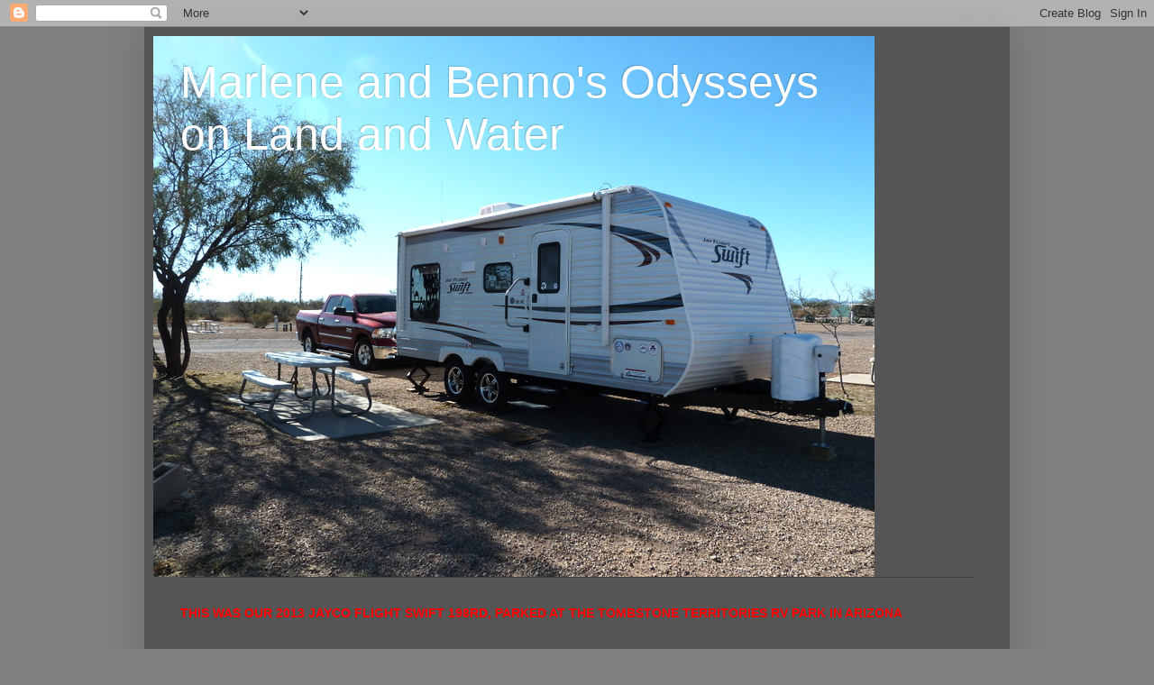

--- FILE ---
content_type: text/html; charset=UTF-8
request_url: https://marleneandbenno.blogspot.com/2020/08/so-we-finally-got-promised-rain.html
body_size: 26711
content:
<!DOCTYPE html>
<html class='v2' dir='ltr' lang='en-GB'>
<head>
<link href='https://www.blogger.com/static/v1/widgets/4128112664-css_bundle_v2.css' rel='stylesheet' type='text/css'/>
<meta content='width=1100' name='viewport'/>
<meta content='text/html; charset=UTF-8' http-equiv='Content-Type'/>
<meta content='blogger' name='generator'/>
<link href='https://marleneandbenno.blogspot.com/favicon.ico' rel='icon' type='image/x-icon'/>
<link href='http://marleneandbenno.blogspot.com/2020/08/so-we-finally-got-promised-rain.html' rel='canonical'/>
<link rel="alternate" type="application/atom+xml" title="Marlene and Benno&#39;s Odysseys on Land and Water - Atom" href="https://marleneandbenno.blogspot.com/feeds/posts/default" />
<link rel="alternate" type="application/rss+xml" title="Marlene and Benno&#39;s Odysseys on Land and Water - RSS" href="https://marleneandbenno.blogspot.com/feeds/posts/default?alt=rss" />
<link rel="service.post" type="application/atom+xml" title="Marlene and Benno&#39;s Odysseys on Land and Water - Atom" href="https://www.blogger.com/feeds/4167416104006761394/posts/default" />

<link rel="alternate" type="application/atom+xml" title="Marlene and Benno&#39;s Odysseys on Land and Water - Atom" href="https://marleneandbenno.blogspot.com/feeds/4736198533681755366/comments/default" />
<!--Can't find substitution for tag [blog.ieCssRetrofitLinks]-->
<link href='https://blogger.googleusercontent.com/img/b/R29vZ2xl/AVvXsEgfrHxdRod5xiMEn_dOPDbTnHiz1wnGXwRp-U58q4dbOZIVAOT4WtvjP3VN7hSZxL3EIpvR-qH6n3M-LrWWYEO_45Ls-t4JSBzDczpwFL73KSeXdf8po8cRmP0WMUD71fSpishmoJ8HMlM/w512-h314/1-P1090470.JPG' rel='image_src'/>
<meta content='http://marleneandbenno.blogspot.com/2020/08/so-we-finally-got-promised-rain.html' property='og:url'/>
<meta content='So we finally got the promised rain' property='og:title'/>
<meta content='  Of course yesterday turned out to be another hot and humid day just like most days this July and August. I might have mentioned before tha...' property='og:description'/>
<meta content='https://blogger.googleusercontent.com/img/b/R29vZ2xl/AVvXsEgfrHxdRod5xiMEn_dOPDbTnHiz1wnGXwRp-U58q4dbOZIVAOT4WtvjP3VN7hSZxL3EIpvR-qH6n3M-LrWWYEO_45Ls-t4JSBzDczpwFL73KSeXdf8po8cRmP0WMUD71fSpishmoJ8HMlM/w1200-h630-p-k-no-nu/1-P1090470.JPG' property='og:image'/>
<title>Marlene and Benno's Odysseys on Land and Water: So we finally got the promised rain</title>
<style id='page-skin-1' type='text/css'><!--
/*
-----------------------------------------------
Blogger Template Style
Name:     Simple
Designer: Blogger
URL:      www.blogger.com
----------------------------------------------- */
/* Content
----------------------------------------------- */
body {
font: normal normal 14px Arial, Tahoma, Helvetica, FreeSans, sans-serif;
color: #cccccc;
background: #7f7f7f none repeat scroll top left;
padding: 0 40px 40px 40px;
}
html body .region-inner {
min-width: 0;
max-width: 100%;
width: auto;
}
h2 {
font-size: 22px;
}
a:link {
text-decoration:none;
color: #dd7700;
}
a:visited {
text-decoration:none;
color: #00dd77;
}
a:hover {
text-decoration:underline;
color: #cc6600;
}
.body-fauxcolumn-outer .fauxcolumn-inner {
background: transparent none repeat scroll top left;
_background-image: none;
}
.body-fauxcolumn-outer .cap-top {
position: absolute;
z-index: 1;
height: 400px;
width: 100%;
}
.body-fauxcolumn-outer .cap-top .cap-left {
width: 100%;
background: transparent none repeat-x scroll top left;
_background-image: none;
}
.content-outer {
-moz-box-shadow: 0 0 40px rgba(0, 0, 0, .15);
-webkit-box-shadow: 0 0 5px rgba(0, 0, 0, .15);
-goog-ms-box-shadow: 0 0 10px #333333;
box-shadow: 0 0 40px rgba(0, 0, 0, .15);
margin-bottom: 1px;
}
.content-inner {
padding: 10px 10px;
}
.content-inner {
background-color: #555555;
}
/* Header
----------------------------------------------- */
.header-outer {
background: transparent none repeat-x scroll 0 -400px;
_background-image: none;
}
.Header h1 {
font: normal normal 50px Arial, Tahoma, Helvetica, FreeSans, sans-serif;
color: #ffffff;
text-shadow: -1px -1px 1px rgba(0, 0, 0, .2);
}
.Header h1 a {
color: #ffffff;
}
.Header .description {
font-size: 140%;
color: #ffffff;
}
.header-inner .Header .titlewrapper {
padding: 22px 30px;
}
.header-inner .Header .descriptionwrapper {
padding: 0 30px;
}
/* Tabs
----------------------------------------------- */
.tabs-inner .section:first-child {
border-top: 1px solid #404040;
}
.tabs-inner .section:first-child ul {
margin-top: -1px;
border-top: 1px solid #404040;
border-left: 0 solid #404040;
border-right: 0 solid #404040;
}
.tabs-inner .widget ul {
background: #222222 none repeat-x scroll 0 -800px;
_background-image: none;
border-bottom: 1px solid #404040;
margin-top: 0;
margin-left: -30px;
margin-right: -30px;
}
.tabs-inner .widget li a {
display: inline-block;
padding: .6em 1em;
font: normal normal 14px Arial, Tahoma, Helvetica, FreeSans, sans-serif;
color: #999999;
border-left: 1px solid #555555;
border-right: 0 solid #404040;
}
.tabs-inner .widget li:first-child a {
border-left: none;
}
.tabs-inner .widget li.selected a, .tabs-inner .widget li a:hover {
color: #ffffff;
background-color: #000000;
text-decoration: none;
}
/* Columns
----------------------------------------------- */
.main-outer {
border-top: 0 solid #404040;
}
.fauxcolumn-left-outer .fauxcolumn-inner {
border-right: 1px solid #404040;
}
.fauxcolumn-right-outer .fauxcolumn-inner {
border-left: 1px solid #404040;
}
/* Headings
----------------------------------------------- */
div.widget > h2,
div.widget h2.title {
margin: 0 0 1em 0;
font: normal bold 14px Arial, Tahoma, Helvetica, FreeSans, sans-serif;
color: #00dd77;
}
/* Widgets
----------------------------------------------- */
.widget .zippy {
color: #999999;
text-shadow: 2px 2px 1px rgba(0, 0, 0, .1);
}
.widget .popular-posts ul {
list-style: none;
}
/* Posts
----------------------------------------------- */
h2.date-header {
font: normal bold 11px Arial, Tahoma, Helvetica, FreeSans, sans-serif;
}
.date-header span {
background-color: transparent;
color: #cccccc;
padding: inherit;
letter-spacing: inherit;
margin: inherit;
}
.main-inner {
padding-top: 30px;
padding-bottom: 30px;
}
.main-inner .column-center-inner {
padding: 0 15px;
}
.main-inner .column-center-inner .section {
margin: 0 15px;
}
.post {
margin: 0 0 25px 0;
}
h3.post-title, .comments h4 {
font: normal normal 22px Arial, Tahoma, Helvetica, FreeSans, sans-serif;
margin: .75em 0 0;
}
.post-body {
font-size: 110%;
line-height: 1.4;
position: relative;
}
.post-body img, .post-body .tr-caption-container, .Profile img, .Image img,
.BlogList .item-thumbnail img {
padding: 0;
background: #111111;
border: 1px solid #111111;
-moz-box-shadow: 1px 1px 5px rgba(0, 0, 0, .1);
-webkit-box-shadow: 1px 1px 5px rgba(0, 0, 0, .1);
box-shadow: 1px 1px 5px rgba(0, 0, 0, .1);
}
.post-body img, .post-body .tr-caption-container {
padding: 1px;
}
.post-body .tr-caption-container {
color: #cccccc;
}
.post-body .tr-caption-container img {
padding: 0;
background: transparent;
border: none;
-moz-box-shadow: 0 0 0 rgba(0, 0, 0, .1);
-webkit-box-shadow: 0 0 0 rgba(0, 0, 0, .1);
box-shadow: 0 0 0 rgba(0, 0, 0, .1);
}
.post-header {
margin: 0 0 1.5em;
line-height: 1.6;
font-size: 90%;
}
.post-footer {
margin: 20px -2px 0;
padding: 5px 10px;
color: #888888;
background-color: #303030;
border-bottom: 1px solid #444444;
line-height: 1.6;
font-size: 90%;
}
#comments .comment-author {
padding-top: 1.5em;
border-top: 1px solid #404040;
background-position: 0 1.5em;
}
#comments .comment-author:first-child {
padding-top: 0;
border-top: none;
}
.avatar-image-container {
margin: .2em 0 0;
}
#comments .avatar-image-container img {
border: 1px solid #111111;
}
/* Comments
----------------------------------------------- */
.comments .comments-content .icon.blog-author {
background-repeat: no-repeat;
background-image: url([data-uri]);
}
.comments .comments-content .loadmore a {
border-top: 1px solid #999999;
border-bottom: 1px solid #999999;
}
.comments .comment-thread.inline-thread {
background-color: #303030;
}
.comments .continue {
border-top: 2px solid #999999;
}
/* Accents
---------------------------------------------- */
.section-columns td.columns-cell {
border-left: 1px solid #404040;
}
.blog-pager {
background: transparent none no-repeat scroll top center;
}
.blog-pager-older-link, .home-link,
.blog-pager-newer-link {
background-color: #555555;
padding: 5px;
}
.footer-outer {
border-top: 0 dashed #bbbbbb;
}
/* Mobile
----------------------------------------------- */
body.mobile  {
background-size: auto;
}
.mobile .body-fauxcolumn-outer {
background: transparent none repeat scroll top left;
}
.mobile .body-fauxcolumn-outer .cap-top {
background-size: 100% auto;
}
.mobile .content-outer {
-webkit-box-shadow: 0 0 3px rgba(0, 0, 0, .15);
box-shadow: 0 0 3px rgba(0, 0, 0, .15);
}
.mobile .tabs-inner .widget ul {
margin-left: 0;
margin-right: 0;
}
.mobile .post {
margin: 0;
}
.mobile .main-inner .column-center-inner .section {
margin: 0;
}
.mobile .date-header span {
padding: 0.1em 10px;
margin: 0 -10px;
}
.mobile h3.post-title {
margin: 0;
}
.mobile .blog-pager {
background: transparent none no-repeat scroll top center;
}
.mobile .footer-outer {
border-top: none;
}
.mobile .main-inner, .mobile .footer-inner {
background-color: #555555;
}
.mobile-index-contents {
color: #cccccc;
}
.mobile-link-button {
background-color: #dd7700;
}
.mobile-link-button a:link, .mobile-link-button a:visited {
color: #ffffff;
}
.mobile .tabs-inner .section:first-child {
border-top: none;
}
.mobile .tabs-inner .PageList .widget-content {
background-color: #000000;
color: #ffffff;
border-top: 1px solid #404040;
border-bottom: 1px solid #404040;
}
.mobile .tabs-inner .PageList .widget-content .pagelist-arrow {
border-left: 1px solid #404040;
}

--></style>
<style id='template-skin-1' type='text/css'><!--
body {
min-width: 960px;
}
.content-outer, .content-fauxcolumn-outer, .region-inner {
min-width: 960px;
max-width: 960px;
_width: 960px;
}
.main-inner .columns {
padding-left: 0;
padding-right: 310px;
}
.main-inner .fauxcolumn-center-outer {
left: 0;
right: 310px;
/* IE6 does not respect left and right together */
_width: expression(this.parentNode.offsetWidth -
parseInt("0") -
parseInt("310px") + 'px');
}
.main-inner .fauxcolumn-left-outer {
width: 0;
}
.main-inner .fauxcolumn-right-outer {
width: 310px;
}
.main-inner .column-left-outer {
width: 0;
right: 100%;
margin-left: -0;
}
.main-inner .column-right-outer {
width: 310px;
margin-right: -310px;
}
#layout {
min-width: 0;
}
#layout .content-outer {
min-width: 0;
width: 800px;
}
#layout .region-inner {
min-width: 0;
width: auto;
}
body#layout div.add_widget {
padding: 8px;
}
body#layout div.add_widget a {
margin-left: 32px;
}
--></style>
<link href='https://www.blogger.com/dyn-css/authorization.css?targetBlogID=4167416104006761394&amp;zx=d92692dc-0475-4e1d-8a21-478aa2a7a89a' media='none' onload='if(media!=&#39;all&#39;)media=&#39;all&#39;' rel='stylesheet'/><noscript><link href='https://www.blogger.com/dyn-css/authorization.css?targetBlogID=4167416104006761394&amp;zx=d92692dc-0475-4e1d-8a21-478aa2a7a89a' rel='stylesheet'/></noscript>
<meta name='google-adsense-platform-account' content='ca-host-pub-1556223355139109'/>
<meta name='google-adsense-platform-domain' content='blogspot.com'/>

<link rel="stylesheet" href="https://fonts.googleapis.com/css2?display=swap&family=Cambria"></head>
<body class='loading variant-dark'>
<div class='navbar section' id='navbar' name='Navbar'><div class='widget Navbar' data-version='1' id='Navbar1'><script type="text/javascript">
    function setAttributeOnload(object, attribute, val) {
      if(window.addEventListener) {
        window.addEventListener('load',
          function(){ object[attribute] = val; }, false);
      } else {
        window.attachEvent('onload', function(){ object[attribute] = val; });
      }
    }
  </script>
<div id="navbar-iframe-container"></div>
<script type="text/javascript" src="https://apis.google.com/js/platform.js"></script>
<script type="text/javascript">
      gapi.load("gapi.iframes:gapi.iframes.style.bubble", function() {
        if (gapi.iframes && gapi.iframes.getContext) {
          gapi.iframes.getContext().openChild({
              url: 'https://www.blogger.com/navbar/4167416104006761394?po\x3d4736198533681755366\x26origin\x3dhttps://marleneandbenno.blogspot.com',
              where: document.getElementById("navbar-iframe-container"),
              id: "navbar-iframe"
          });
        }
      });
    </script><script type="text/javascript">
(function() {
var script = document.createElement('script');
script.type = 'text/javascript';
script.src = '//pagead2.googlesyndication.com/pagead/js/google_top_exp.js';
var head = document.getElementsByTagName('head')[0];
if (head) {
head.appendChild(script);
}})();
</script>
</div></div>
<div class='body-fauxcolumns'>
<div class='fauxcolumn-outer body-fauxcolumn-outer'>
<div class='cap-top'>
<div class='cap-left'></div>
<div class='cap-right'></div>
</div>
<div class='fauxborder-left'>
<div class='fauxborder-right'></div>
<div class='fauxcolumn-inner'>
</div>
</div>
<div class='cap-bottom'>
<div class='cap-left'></div>
<div class='cap-right'></div>
</div>
</div>
</div>
<div class='content'>
<div class='content-fauxcolumns'>
<div class='fauxcolumn-outer content-fauxcolumn-outer'>
<div class='cap-top'>
<div class='cap-left'></div>
<div class='cap-right'></div>
</div>
<div class='fauxborder-left'>
<div class='fauxborder-right'></div>
<div class='fauxcolumn-inner'>
</div>
</div>
<div class='cap-bottom'>
<div class='cap-left'></div>
<div class='cap-right'></div>
</div>
</div>
</div>
<div class='content-outer'>
<div class='content-cap-top cap-top'>
<div class='cap-left'></div>
<div class='cap-right'></div>
</div>
<div class='fauxborder-left content-fauxborder-left'>
<div class='fauxborder-right content-fauxborder-right'></div>
<div class='content-inner'>
<header>
<div class='header-outer'>
<div class='header-cap-top cap-top'>
<div class='cap-left'></div>
<div class='cap-right'></div>
</div>
<div class='fauxborder-left header-fauxborder-left'>
<div class='fauxborder-right header-fauxborder-right'></div>
<div class='region-inner header-inner'>
<div class='header section' id='header' name='Header'><div class='widget Header' data-version='1' id='Header1'>
<div id='header-inner' style='background-image: url("https://blogger.googleusercontent.com/img/b/R29vZ2xl/AVvXsEjAptLdXJXDWTf3YcdUlUReSeiu4Nk01IssPzeoXPKiGWD50vovbm72V-YPgEQHniDX8pHRhkZLU4A2uE1yuw4FYazuKW3lvpqetUg6d6okvVy_YZQVqPpKu1hokHHUOVj5padjQR42ilM/s1600-r/P1020673.JPG"); background-position: left; width: 800px; min-height: 600px; _height: 600px; background-repeat: no-repeat; '>
<div class='titlewrapper' style='background: transparent'>
<h1 class='title' style='background: transparent; border-width: 0px'>
<a href='https://marleneandbenno.blogspot.com/'>
Marlene and Benno's Odysseys on Land and Water
</a>
</h1>
</div>
<div class='descriptionwrapper'>
<p class='description'><span>
</span></p>
</div>
</div>
</div></div>
</div>
</div>
<div class='header-cap-bottom cap-bottom'>
<div class='cap-left'></div>
<div class='cap-right'></div>
</div>
</div>
</header>
<div class='tabs-outer'>
<div class='tabs-cap-top cap-top'>
<div class='cap-left'></div>
<div class='cap-right'></div>
</div>
<div class='fauxborder-left tabs-fauxborder-left'>
<div class='fauxborder-right tabs-fauxborder-right'></div>
<div class='region-inner tabs-inner'>
<div class='tabs no-items section' id='crosscol' name='Cross-column'></div>
<div class='tabs section' id='crosscol-overflow' name='Cross-Column 2'><div class='widget Text' data-version='1' id='Text1'>
<h2 class='title'>This was our 2013 Jayco Flight Swift 198 RD</h2>
<div class='widget-content'>
<span =""  style="color:red;"><b>THIS WAS OUR 2013 JAYCO FLIGHT SWIFT 198RD, PARKED AT THE TOMBSTONE TERRITORIES RV PARK IN ARIZONA</b></span><div><span =""  style="color:red;"><b><br /></b></span></div><div><span =""  style="color:red;"><b><br /></b></span></div><div><span =""  style="color:red;"><b><br /></b></span></div>
</div>
<div class='clear'></div>
</div></div>
</div>
</div>
<div class='tabs-cap-bottom cap-bottom'>
<div class='cap-left'></div>
<div class='cap-right'></div>
</div>
</div>
<div class='main-outer'>
<div class='main-cap-top cap-top'>
<div class='cap-left'></div>
<div class='cap-right'></div>
</div>
<div class='fauxborder-left main-fauxborder-left'>
<div class='fauxborder-right main-fauxborder-right'></div>
<div class='region-inner main-inner'>
<div class='columns fauxcolumns'>
<div class='fauxcolumn-outer fauxcolumn-center-outer'>
<div class='cap-top'>
<div class='cap-left'></div>
<div class='cap-right'></div>
</div>
<div class='fauxborder-left'>
<div class='fauxborder-right'></div>
<div class='fauxcolumn-inner'>
</div>
</div>
<div class='cap-bottom'>
<div class='cap-left'></div>
<div class='cap-right'></div>
</div>
</div>
<div class='fauxcolumn-outer fauxcolumn-left-outer'>
<div class='cap-top'>
<div class='cap-left'></div>
<div class='cap-right'></div>
</div>
<div class='fauxborder-left'>
<div class='fauxborder-right'></div>
<div class='fauxcolumn-inner'>
</div>
</div>
<div class='cap-bottom'>
<div class='cap-left'></div>
<div class='cap-right'></div>
</div>
</div>
<div class='fauxcolumn-outer fauxcolumn-right-outer'>
<div class='cap-top'>
<div class='cap-left'></div>
<div class='cap-right'></div>
</div>
<div class='fauxborder-left'>
<div class='fauxborder-right'></div>
<div class='fauxcolumn-inner'>
</div>
</div>
<div class='cap-bottom'>
<div class='cap-left'></div>
<div class='cap-right'></div>
</div>
</div>
<!-- corrects IE6 width calculation -->
<div class='columns-inner'>
<div class='column-center-outer'>
<div class='column-center-inner'>
<div class='main section' id='main' name='Main'><div class='widget Blog' data-version='1' id='Blog1'>
<div class='blog-posts hfeed'>

          <div class="date-outer">
        
<h2 class='date-header'><span>Sunday, 16 August 2020</span></h2>

          <div class="date-posts">
        
<div class='post-outer'>
<div class='post hentry uncustomized-post-template' itemprop='blogPost' itemscope='itemscope' itemtype='http://schema.org/BlogPosting'>
<meta content='https://blogger.googleusercontent.com/img/b/R29vZ2xl/AVvXsEgfrHxdRod5xiMEn_dOPDbTnHiz1wnGXwRp-U58q4dbOZIVAOT4WtvjP3VN7hSZxL3EIpvR-qH6n3M-LrWWYEO_45Ls-t4JSBzDczpwFL73KSeXdf8po8cRmP0WMUD71fSpishmoJ8HMlM/w512-h314/1-P1090470.JPG' itemprop='image_url'/>
<meta content='4167416104006761394' itemprop='blogId'/>
<meta content='4736198533681755366' itemprop='postId'/>
<a name='4736198533681755366'></a>
<h3 class='post-title entry-title' itemprop='name'>
So we finally got the promised rain
</h3>
<div class='post-header'>
<div class='post-header-line-1'></div>
</div>
<div class='post-body entry-content' id='post-body-4736198533681755366' itemprop='description articleBody'>
<p><span style="font-size: x-large;">&nbsp;<span style="font-family: Cambria;">Of course yesterday turned out to be another hot and humid day just like most days this July and August. I might have mentioned before that the grass on our property looks dead and the only green spots are the weeds that are determent to hold on regardless of how much sun is scorching it. When the meteorologists told us that this Saturday and Sunday we could be expecting some rain, as they had done numerous times before without it coming true, I didn&#8217;t believe them and watered my plants in the evening as always. Benno had spent some time this week in his &#8220;man cave&#8221; aka his workshop making a bucket level indicator for the Kioti tractor. This gadget is meant to show the operator of the tractor if the bucket is level with the ground. When we sit on the tractor it is difficult to know or see if the bucket is level or tilted, as the lever for the up/down does not display it. Yesterday evening this &#8220;level indicator&#8221; was finished and Benno had the tractor in the garage to make final adjustments and our truck was parked outside. Just then a noisy warning came over my iPhone for severe weather with fierce winds, lightening, heavy rain and hail for our area.</span><span style="font-family: Cambria;">&nbsp;</span></span></p><p class="MsoNormal" style="font-family: cambria; margin: 0cm 0cm 0.0001pt;"><span style="font-size: x-large;"><o:p></o:p></span></p><p class="MsoNormal" style="font-family: cambria; margin: 0cm 0cm 0.0001pt;"><o:p><span style="font-size: x-large;">&nbsp;</span></o:p></p><div class="separator" style="clear: both; text-align: center;"><span style="font-size: x-large;"><a href="https://blogger.googleusercontent.com/img/b/R29vZ2xl/AVvXsEgfrHxdRod5xiMEn_dOPDbTnHiz1wnGXwRp-U58q4dbOZIVAOT4WtvjP3VN7hSZxL3EIpvR-qH6n3M-LrWWYEO_45Ls-t4JSBzDczpwFL73KSeXdf8po8cRmP0WMUD71fSpishmoJ8HMlM/s2048/1-P1090470.JPG" style="margin-left: 1em; margin-right: 1em;"><img border="0" data-original-height="1256" data-original-width="2048" height="314" src="https://blogger.googleusercontent.com/img/b/R29vZ2xl/AVvXsEgfrHxdRod5xiMEn_dOPDbTnHiz1wnGXwRp-U58q4dbOZIVAOT4WtvjP3VN7hSZxL3EIpvR-qH6n3M-LrWWYEO_45Ls-t4JSBzDczpwFL73KSeXdf8po8cRmP0WMUD71fSpishmoJ8HMlM/w512-h314/1-P1090470.JPG" width="512" /></a></span></div><p></p><p class="MsoNormal" style="font-family: cambria; margin: 0cm 0cm 0.0001pt;"><span>&nbsp; &nbsp; &nbsp; &nbsp; &nbsp; &nbsp; &nbsp; &nbsp; &nbsp; &nbsp; &nbsp; &nbsp; &nbsp; &nbsp; &nbsp; &nbsp; &nbsp; &nbsp; &nbsp; &nbsp; Benno is rushing the tractor into the shelter</span></p><p class="MsoNormal" style="font-family: cambria; margin: 0cm 0cm 0.0001pt;"><span><br /></span></p><p class="MsoNormal" style="font-family: cambria; margin: 0cm 0cm 0.0001pt;"><span style="font-size: x-large;">It didn&#8217;t take much convincing for Benno to realize that it might be prudent to move the tractor into its portable shelter and our truck back into the garage if we were to get some golf ball size hail like some folks had last week somewhere else in Ontario. We went into overdrive and hustled to move the equipment, brought flowerpots and garden chairs into the garage and even took the big sun umbrella from its stand and into the shelter.&nbsp;<o:p></o:p></span></p><p class="MsoNormal" style="font-family: cambria; margin: 0cm 0cm 0.0001pt;"><span style="font-size: x-large;"><br /></span></p><p class="MsoNormal" style="font-family: cambria; margin: 0cm 0cm 0.0001pt;"><o:p><span style="font-size: x-large;">&nbsp; &nbsp; &nbsp; &nbsp; &nbsp; &nbsp; &nbsp; &nbsp; &nbsp; &nbsp; &nbsp;&nbsp;</span><span>Following pictures show the parts made in the man cave</span></o:p></p><p class="MsoNormal" style="font-family: cambria; margin: 0cm 0cm 0.0001pt;"><o:p></o:p></p><div class="separator" style="clear: both; text-align: center;"><a href="https://blogger.googleusercontent.com/img/b/R29vZ2xl/AVvXsEgylkelrx-79N2m8zgtx_Lmt1VRwZ5RW1hKO7XMM_9XOGxMplfgzZDiHB_udem0EYjTFQTcj3IhBELxtSJN9NCUR2g9yVzc4gvdXU3RzjATYWU8BzxKNZeTsWQJOW_4SOc8MViCOAldNLI/s2048/1-P1090479.JPG" style="margin-left: 1em; margin-right: 1em;"><img border="0" data-original-height="1536" data-original-width="2048" height="384" src="https://blogger.googleusercontent.com/img/b/R29vZ2xl/AVvXsEgylkelrx-79N2m8zgtx_Lmt1VRwZ5RW1hKO7XMM_9XOGxMplfgzZDiHB_udem0EYjTFQTcj3IhBELxtSJN9NCUR2g9yVzc4gvdXU3RzjATYWU8BzxKNZeTsWQJOW_4SOc8MViCOAldNLI/w512-h384/1-P1090479.JPG" width="512" /></a></div><span style="font-size: x-large;"><br /></span><p></p><p class="MsoNormal" style="font-family: cambria; margin: 0cm 0cm 0.0001pt;"><o:p></o:p></p><div class="separator" style="clear: both; text-align: center;"><a href="https://blogger.googleusercontent.com/img/b/R29vZ2xl/AVvXsEgQc4OTvG2aQLT3ru47WI_nY6JmOWVu4I1pDTjgtavYuwPHlhckQFjqDqNGje_cdPnndLev0PC8BBz46XocqVS_v5OWD8llU74wBsHahwI_rkywZGPXeZEe4lqzbgi0bRDhgDF1b5lP4S4/s2048/1-P1090480.JPG" style="margin-left: 1em; margin-right: 1em;"><img border="0" data-original-height="2048" data-original-width="1536" height="640" src="https://blogger.googleusercontent.com/img/b/R29vZ2xl/AVvXsEgQc4OTvG2aQLT3ru47WI_nY6JmOWVu4I1pDTjgtavYuwPHlhckQFjqDqNGje_cdPnndLev0PC8BBz46XocqVS_v5OWD8llU74wBsHahwI_rkywZGPXeZEe4lqzbgi0bRDhgDF1b5lP4S4/s640/1-P1090480.JPG" /></a></div><span style="font-size: x-large;"><br /></span><p></p><p class="MsoNormal" style="font-family: cambria; margin: 0cm 0cm 0.0001pt;"><o:p></o:p></p><div class="separator" style="clear: both; text-align: center;"><a href="https://blogger.googleusercontent.com/img/b/R29vZ2xl/AVvXsEiDTUvzVx8cDvf1YcDXknGlp9Cic6OZ8zjEkfUycKQtBlCnrBvwvKD810Twen6rFoFsIY2BFosZ8TnuKCdhEhq8eb1RL5Fu5K7hKXdsrg2BGw57aNRiBKxO9eeC_lMuAs-_3jFl-TwEkEQ/s2048/1-P1090481.JPG" style="margin-left: 1em; margin-right: 1em;"><img border="0" data-original-height="1536" data-original-width="2048" height="384" src="https://blogger.googleusercontent.com/img/b/R29vZ2xl/AVvXsEiDTUvzVx8cDvf1YcDXknGlp9Cic6OZ8zjEkfUycKQtBlCnrBvwvKD810Twen6rFoFsIY2BFosZ8TnuKCdhEhq8eb1RL5Fu5K7hKXdsrg2BGw57aNRiBKxO9eeC_lMuAs-_3jFl-TwEkEQ/w512-h384/1-P1090481.JPG" width="512" /></a></div><span style="font-size: x-large;"><br /></span><p></p><p class="MsoNormal" style="font-family: cambria; margin: 0cm 0cm 0.0001pt;"><o:p></o:p></p><div class="separator" style="clear: both; text-align: center;"><a href="https://blogger.googleusercontent.com/img/b/R29vZ2xl/AVvXsEgJQAyUCl7gEuivpQ6ovjHpCHN-_RZmBAwQQJz4zzufex9un70sXPd3VnYkK_7KZa8J_9pYSU_f7QQa7LdpKH8zjKDvwczECaXX3DoDr7Fci9nVmnPs8PIRv6vbajsZFWrE51MuVv_XDgk/s2048/1-P1090471.JPG" style="margin-left: 1em; margin-right: 1em;"><img border="0" data-original-height="1536" data-original-width="2048" height="384" src="https://blogger.googleusercontent.com/img/b/R29vZ2xl/AVvXsEgJQAyUCl7gEuivpQ6ovjHpCHN-_RZmBAwQQJz4zzufex9un70sXPd3VnYkK_7KZa8J_9pYSU_f7QQa7LdpKH8zjKDvwczECaXX3DoDr7Fci9nVmnPs8PIRv6vbajsZFWrE51MuVv_XDgk/w512-h384/1-P1090471.JPG" width="512" /></a></div><span style="font-size: x-large;"><br /></span><p></p><p class="MsoNormal" style="font-family: cambria; margin: 0cm 0cm 0.0001pt;"><o:p></o:p></p><div class="separator" style="clear: both; text-align: center;"><a href="https://blogger.googleusercontent.com/img/b/R29vZ2xl/AVvXsEirmpvzz_7b620wluUVgVzoex0ce3cAjXLDAaIcGbC9tQrhyphenhyphen4BtpxOdhF3CLgAQTt-PA5QEYWKxn7wN-4hWmaZ3pliolNmeKVhesRnLMXPD06I3sx5mf3YoNmm_zNniGOeTmM8lzdRljiQ/s2048/1-P1090472.JPG" style="margin-left: 1em; margin-right: 1em;"><img border="0" data-original-height="2048" data-original-width="1536" height="640" src="https://blogger.googleusercontent.com/img/b/R29vZ2xl/AVvXsEirmpvzz_7b620wluUVgVzoex0ce3cAjXLDAaIcGbC9tQrhyphenhyphen4BtpxOdhF3CLgAQTt-PA5QEYWKxn7wN-4hWmaZ3pliolNmeKVhesRnLMXPD06I3sx5mf3YoNmm_zNniGOeTmM8lzdRljiQ/s640/1-P1090472.JPG" /></a></div><div class="separator" style="clear: both; text-align: center;"><br /></div><span>&nbsp; &nbsp; &nbsp; &nbsp; &nbsp; &nbsp; &nbsp; &nbsp;The white ring on the rod indicates that the bucket is level with the ground<br /></span><p></p><p class="MsoNormal" style="font-family: cambria; margin: 0cm 0cm 0.0001pt;"><o:p></o:p></p><div class="separator" style="clear: both; text-align: center;"><a href="https://blogger.googleusercontent.com/img/b/R29vZ2xl/AVvXsEg9T8FwXQtORCGEAcP3JlhzGFo2vFXO2wkAHvYETbvVghXbR6vwxTq2PZcT86m6KNpMpyB3XMOyCl0jO02ui03M3uQ234m5IqNTmfqPGrPQwgxGap9o4ziJ4kWoyB0HlBF3xW_M-cAsNik/s2048/1-P1090473.JPG" style="margin-left: 1em; margin-right: 1em;"><img border="0" data-original-height="1536" data-original-width="2048" height="384" src="https://blogger.googleusercontent.com/img/b/R29vZ2xl/AVvXsEg9T8FwXQtORCGEAcP3JlhzGFo2vFXO2wkAHvYETbvVghXbR6vwxTq2PZcT86m6KNpMpyB3XMOyCl0jO02ui03M3uQ234m5IqNTmfqPGrPQwgxGap9o4ziJ4kWoyB0HlBF3xW_M-cAsNik/w512-h384/1-P1090473.JPG" width="512" /></a></div>All these above gizmos Benno fabricated in his shop and even painted them and the rod in the same red paint as the factory painted tractor came with.<p></p><p class="MsoNormal" style="font-family: cambria; margin: 0cm 0cm 0.0001pt;"><o:p>&nbsp;</o:p></p><p class="MsoNormal" style="font-family: cambria; margin: 0cm 0cm 0.0001pt;"><span style="font-size: x-large;">And then we waited, and waited for the predicted storm. Finally, after the late evening news we gave up waiting and went to bed. Looking out this morning, everything looked just like yesterday, all dry but I noticed a refreshing cooler air. Yes, it was again the storm that never was. So, all that excitement for nothing!<o:p></o:p></span></p><p class="MsoNormal" style="font-family: cambria; margin: 0cm 0cm 0.0001pt;"><o:p><span style="font-size: x-large;">&nbsp;</span></o:p></p><p class="MsoNormal" style="font-family: cambria; margin: 0cm 0cm 0.0001pt;"><span style="font-size: x-large;">Today, however, we did get a good dousing and even a heavy downpour by 10 a.m. that lasted for a while. The ground just absorbed it like a sponge and I believe there is a shimmer of green where we had parched grass before.<o:p></o:p></span></p><p class="MsoNormal" style="font-family: cambria; margin: 0cm 0cm 0.0001pt;"><o:p><span style="font-size: x-large;">&nbsp;</span></o:p></p><p class="MsoNormal" style="font-family: cambria; margin: 0cm 0cm 0.0001pt;"><o:p></o:p></p><div class="separator" style="clear: both; text-align: center;"><a href="https://blogger.googleusercontent.com/img/b/R29vZ2xl/AVvXsEj4fSpZg7djqgit7eUWQH8UzcigD-iNDUquGQJ-Lic296YaOK8-_mI23THcfR_zUqm3MMie1ko5pB4xcoyDojvRWo84f2AS2POJ35Mx2-hYadjtc0_eXo6SxFPJiMcWHUqmAvRyZfB7PUI/s640/1-P1090454.JPG" style="margin-left: 1em; margin-right: 1em;"><img border="0" data-original-height="480" data-original-width="640" height="384" src="https://blogger.googleusercontent.com/img/b/R29vZ2xl/AVvXsEj4fSpZg7djqgit7eUWQH8UzcigD-iNDUquGQJ-Lic296YaOK8-_mI23THcfR_zUqm3MMie1ko5pB4xcoyDojvRWo84f2AS2POJ35Mx2-hYadjtc0_eXo6SxFPJiMcWHUqmAvRyZfB7PUI/w512-h384/1-P1090454.JPG" width="512" /></a></div><span style="font-size: x-large;"><br /></span><p></p><p class="MsoNormal" style="font-family: cambria; margin: 0cm 0cm 0.0001pt;"><o:p></o:p></p><div class="separator" style="clear: both; text-align: center;"><a href="https://blogger.googleusercontent.com/img/b/R29vZ2xl/AVvXsEgqKWKGXeDJPjRU6GdM35oZsaTK_uKn0opjbjc1S_DVJnL-modrVEFNnBdYqLL4k8MNFkbUzIJScPVxOVVwGNmCuSfbGURhyphenhyphenbBXQ3hue7ri5tzCGbG7w0dTKIwQi17UmXntiby57Tjj6Qo/s2048/1-P1090464.JPG" style="margin-left: 1em; margin-right: 1em;"><img border="0" data-original-height="2048" data-original-width="1536" height="640" src="https://blogger.googleusercontent.com/img/b/R29vZ2xl/AVvXsEgqKWKGXeDJPjRU6GdM35oZsaTK_uKn0opjbjc1S_DVJnL-modrVEFNnBdYqLL4k8MNFkbUzIJScPVxOVVwGNmCuSfbGURhyphenhyphenbBXQ3hue7ri5tzCGbG7w0dTKIwQi17UmXntiby57Tjj6Qo/s640/1-P1090464.JPG" /></a></div><span style="font-size: x-large;"><br /></span><p></p><p class="MsoNormal" style="font-family: cambria; margin: 0cm 0cm 0.0001pt;"><o:p></o:p></p><div class="separator" style="clear: both; text-align: center;"><a href="https://blogger.googleusercontent.com/img/b/R29vZ2xl/AVvXsEjnLGe7iRJO_9ZV2odZv01UC_MF6JUIaD39qi_AS3WEDMEBY7yJhGvgWLAE2uMfBuBbbKr9pF7KLxR5DolpMMV5k8B4dO5XSF_n16YGmp74wntGK-uhcPmlil_ksA5wytPxkAv5mGTcFYc/s640/1-P1090447.JPG" style="margin-left: 1em; margin-right: 1em;"><img border="0" data-original-height="480" data-original-width="640" height="384" src="https://blogger.googleusercontent.com/img/b/R29vZ2xl/AVvXsEjnLGe7iRJO_9ZV2odZv01UC_MF6JUIaD39qi_AS3WEDMEBY7yJhGvgWLAE2uMfBuBbbKr9pF7KLxR5DolpMMV5k8B4dO5XSF_n16YGmp74wntGK-uhcPmlil_ksA5wytPxkAv5mGTcFYc/w512-h384/1-P1090447.JPG" width="512" /></a></div><span>&nbsp; &nbsp; &nbsp; &nbsp; &nbsp; &nbsp; &nbsp; &nbsp; &nbsp; &nbsp; &nbsp; &nbsp; &nbsp; &nbsp; &nbsp; &nbsp; &nbsp;Monarch and Black Swallowtail butterflies in my garden<br /></span><p></p><p class="MsoNormal" style="font-family: cambria; margin: 0cm 0cm 0.0001pt;"><span style="font-size: x-large;">My vegetable plants are slowing down now in their production but some peppers and a zucchini are in the making as are some green cherry tomatoes waiting to ripen. I decided to sacrifice my dill plants to the 4 Black Swallowtail Larva hanging there and eating them up so we will have some more beautiful butterflies among my flowers.&nbsp;<o:p></o:p></span></p><p class="MsoNormal" style="font-family: cambria; margin: 0cm 0cm 0.0001pt;"><o:p><span style="font-size: x-large;">&nbsp;</span></o:p></p><p class="MsoNormal" style="font-family: cambria; margin: 0cm 0cm 0.0001pt;"><o:p></o:p></p><div class="separator" style="clear: both; text-align: center;"><a href="https://blogger.googleusercontent.com/img/b/R29vZ2xl/AVvXsEgIIx1cDKyNd0d6ZYwEgR09BRtylyBOVOTrJ92FAGx269SSC-H_OS2eOA6crpud0W4yNJMeHbaLeaHmH292olaM9OiYNOxOisCx8Ke-zcZO1BEcxOcID2SPEpc5DVr2ZNI-LSH8NO31_3g/s2048/1-P1090466.JPG" style="margin-left: 1em; margin-right: 1em;"><img border="0" data-original-height="1536" data-original-width="2048" height="384" src="https://blogger.googleusercontent.com/img/b/R29vZ2xl/AVvXsEgIIx1cDKyNd0d6ZYwEgR09BRtylyBOVOTrJ92FAGx269SSC-H_OS2eOA6crpud0W4yNJMeHbaLeaHmH292olaM9OiYNOxOisCx8Ke-zcZO1BEcxOcID2SPEpc5DVr2ZNI-LSH8NO31_3g/w512-h384/1-P1090466.JPG" width="512" /></a></div>&nbsp; &nbsp; &nbsp; &nbsp; &nbsp; &nbsp; &nbsp; &nbsp; &nbsp; &nbsp; &nbsp; &nbsp; &nbsp; &nbsp; &nbsp; &nbsp; &nbsp; &nbsp; &nbsp; &nbsp;Look at this bumble bee loaded up with pollen.<p></p><p class="MsoNormal" style="font-family: cambria; margin: 0cm 0cm 0.0001pt;"><o:p><br /></o:p></p><p class="MsoNormal" style="font-family: cambria; margin: 0cm 0cm 0.0001pt;"><span style="font-size: x-large;">Today, for our afternoon coffee, I baked a peach and cherry galette that we ate while it was still warm from the oven. It smelled and tasted heavenly.&nbsp;<o:p></o:p></span></p><p class="MsoNormal" style="font-family: cambria; margin: 0cm 0cm 0.0001pt;"><o:p><span style="font-size: x-large;">&nbsp;</span></o:p></p><p class="MsoNormal" style="font-family: cambria; margin: 0cm 0cm 0.0001pt;"><o:p></o:p></p><div class="separator" style="clear: both; text-align: center;"><a href="https://blogger.googleusercontent.com/img/b/R29vZ2xl/AVvXsEjym3PaYvevzksTc8BcjbxZrrUuL1cDgGLuAedrnYSU_oql1LTw20KQpyBwWi6F-xj_k3XPzbFuVDLpGpD3wJyU1G-IJsj95kIHoSb6fhVYZfawik3_8WFSdaw7sbWepx60Fr87nQIDVJE/s640/1-P1090484.JPG" style="margin-left: 1em; margin-right: 1em;"><img border="0" data-original-height="480" data-original-width="640" height="384" src="https://blogger.googleusercontent.com/img/b/R29vZ2xl/AVvXsEjym3PaYvevzksTc8BcjbxZrrUuL1cDgGLuAedrnYSU_oql1LTw20KQpyBwWi6F-xj_k3XPzbFuVDLpGpD3wJyU1G-IJsj95kIHoSb6fhVYZfawik3_8WFSdaw7sbWepx60Fr87nQIDVJE/w512-h384/1-P1090484.JPG" width="512" /></a></div><span style="font-size: x-large;"><br /></span><p></p><p class="MsoNormal" style="font-family: cambria; margin: 0cm 0cm 0.0001pt;"><o:p></o:p></p><div class="separator" style="clear: both; text-align: center;"><a href="https://blogger.googleusercontent.com/img/b/R29vZ2xl/AVvXsEi1tHf9SslIuI634QIIKjkoyL339syaRg557N2jtyKIr5jePTrsgCCmt-mF1i9kDcX1BiCVUEeeCpQa4Wg8yn8ZoXDgvJjEbJE3RWLDGNJVRWjoJPOA-7WHiaFL1DIxUkRkEezIa-6aOJ8/s640/1-P1090485.JPG" style="margin-left: 1em; margin-right: 1em;"><img border="0" data-original-height="480" data-original-width="640" height="384" src="https://blogger.googleusercontent.com/img/b/R29vZ2xl/AVvXsEi1tHf9SslIuI634QIIKjkoyL339syaRg557N2jtyKIr5jePTrsgCCmt-mF1i9kDcX1BiCVUEeeCpQa4Wg8yn8ZoXDgvJjEbJE3RWLDGNJVRWjoJPOA-7WHiaFL1DIxUkRkEezIa-6aOJ8/w512-h384/1-P1090485.JPG" width="512" /></a></div><span style="font-size: x-large;"><br /></span><p></p><p class="MsoNormal" style="font-family: cambria; margin: 0cm 0cm 0.0001pt;"><span style="font-size: x-large;">Hoping everyone had a good Sunday and wishing you a nice week ahead.<o:p></o:p></span></p><p class="MsoNormal" style="font-family: cambria; margin: 0cm 0cm 0.0001pt;"><o:p><span style="font-size: x-large;">&nbsp;</span></o:p></p>
<div style='clear: both;'></div>
</div>
<div class='post-footer'>
<div class='post-footer-line post-footer-line-1'>
<span class='post-author vcard'>
Posted by
<span class='fn' itemprop='author' itemscope='itemscope' itemtype='http://schema.org/Person'>
<meta content='https://www.blogger.com/profile/12045198557084106389' itemprop='url'/>
<a class='g-profile' href='https://www.blogger.com/profile/12045198557084106389' rel='author' title='author profile'>
<span itemprop='name'>Marlene Klopfer</span>
</a>
</span>
</span>
<span class='post-timestamp'>
at
<meta content='http://marleneandbenno.blogspot.com/2020/08/so-we-finally-got-promised-rain.html' itemprop='url'/>
<a class='timestamp-link' href='https://marleneandbenno.blogspot.com/2020/08/so-we-finally-got-promised-rain.html' rel='bookmark' title='permanent link'><abbr class='published' itemprop='datePublished' title='2020-08-16T18:19:00-04:00'>18:19</abbr></a>
</span>
<span class='post-comment-link'>
</span>
<span class='post-icons'>
<span class='item-control blog-admin pid-1371494806'>
<a href='https://www.blogger.com/post-edit.g?blogID=4167416104006761394&postID=4736198533681755366&from=pencil' title='Edit Post'>
<img alt='' class='icon-action' height='18' src='https://resources.blogblog.com/img/icon18_edit_allbkg.gif' width='18'/>
</a>
</span>
</span>
<div class='post-share-buttons goog-inline-block'>
<a class='goog-inline-block share-button sb-email' href='https://www.blogger.com/share-post.g?blogID=4167416104006761394&postID=4736198533681755366&target=email' target='_blank' title='Email This'><span class='share-button-link-text'>Email This</span></a><a class='goog-inline-block share-button sb-blog' href='https://www.blogger.com/share-post.g?blogID=4167416104006761394&postID=4736198533681755366&target=blog' onclick='window.open(this.href, "_blank", "height=270,width=475"); return false;' target='_blank' title='BlogThis!'><span class='share-button-link-text'>BlogThis!</span></a><a class='goog-inline-block share-button sb-twitter' href='https://www.blogger.com/share-post.g?blogID=4167416104006761394&postID=4736198533681755366&target=twitter' target='_blank' title='Share to X'><span class='share-button-link-text'>Share to X</span></a><a class='goog-inline-block share-button sb-facebook' href='https://www.blogger.com/share-post.g?blogID=4167416104006761394&postID=4736198533681755366&target=facebook' onclick='window.open(this.href, "_blank", "height=430,width=640"); return false;' target='_blank' title='Share to Facebook'><span class='share-button-link-text'>Share to Facebook</span></a><a class='goog-inline-block share-button sb-pinterest' href='https://www.blogger.com/share-post.g?blogID=4167416104006761394&postID=4736198533681755366&target=pinterest' target='_blank' title='Share to Pinterest'><span class='share-button-link-text'>Share to Pinterest</span></a>
</div>
</div>
<div class='post-footer-line post-footer-line-2'>
<span class='post-labels'>
</span>
</div>
<div class='post-footer-line post-footer-line-3'>
<span class='post-location'>
</span>
</div>
</div>
</div>
<div class='comments' id='comments'>
<a name='comments'></a>
<h4>9 comments:</h4>
<div class='comments-content'>
<script async='async' src='' type='text/javascript'></script>
<script type='text/javascript'>
    (function() {
      var items = null;
      var msgs = null;
      var config = {};

// <![CDATA[
      var cursor = null;
      if (items && items.length > 0) {
        cursor = parseInt(items[items.length - 1].timestamp) + 1;
      }

      var bodyFromEntry = function(entry) {
        var text = (entry &&
                    ((entry.content && entry.content.$t) ||
                     (entry.summary && entry.summary.$t))) ||
            '';
        if (entry && entry.gd$extendedProperty) {
          for (var k in entry.gd$extendedProperty) {
            if (entry.gd$extendedProperty[k].name == 'blogger.contentRemoved') {
              return '<span class="deleted-comment">' + text + '</span>';
            }
          }
        }
        return text;
      }

      var parse = function(data) {
        cursor = null;
        var comments = [];
        if (data && data.feed && data.feed.entry) {
          for (var i = 0, entry; entry = data.feed.entry[i]; i++) {
            var comment = {};
            // comment ID, parsed out of the original id format
            var id = /blog-(\d+).post-(\d+)/.exec(entry.id.$t);
            comment.id = id ? id[2] : null;
            comment.body = bodyFromEntry(entry);
            comment.timestamp = Date.parse(entry.published.$t) + '';
            if (entry.author && entry.author.constructor === Array) {
              var auth = entry.author[0];
              if (auth) {
                comment.author = {
                  name: (auth.name ? auth.name.$t : undefined),
                  profileUrl: (auth.uri ? auth.uri.$t : undefined),
                  avatarUrl: (auth.gd$image ? auth.gd$image.src : undefined)
                };
              }
            }
            if (entry.link) {
              if (entry.link[2]) {
                comment.link = comment.permalink = entry.link[2].href;
              }
              if (entry.link[3]) {
                var pid = /.*comments\/default\/(\d+)\?.*/.exec(entry.link[3].href);
                if (pid && pid[1]) {
                  comment.parentId = pid[1];
                }
              }
            }
            comment.deleteclass = 'item-control blog-admin';
            if (entry.gd$extendedProperty) {
              for (var k in entry.gd$extendedProperty) {
                if (entry.gd$extendedProperty[k].name == 'blogger.itemClass') {
                  comment.deleteclass += ' ' + entry.gd$extendedProperty[k].value;
                } else if (entry.gd$extendedProperty[k].name == 'blogger.displayTime') {
                  comment.displayTime = entry.gd$extendedProperty[k].value;
                }
              }
            }
            comments.push(comment);
          }
        }
        return comments;
      };

      var paginator = function(callback) {
        if (hasMore()) {
          var url = config.feed + '?alt=json&v=2&orderby=published&reverse=false&max-results=50';
          if (cursor) {
            url += '&published-min=' + new Date(cursor).toISOString();
          }
          window.bloggercomments = function(data) {
            var parsed = parse(data);
            cursor = parsed.length < 50 ? null
                : parseInt(parsed[parsed.length - 1].timestamp) + 1
            callback(parsed);
            window.bloggercomments = null;
          }
          url += '&callback=bloggercomments';
          var script = document.createElement('script');
          script.type = 'text/javascript';
          script.src = url;
          document.getElementsByTagName('head')[0].appendChild(script);
        }
      };
      var hasMore = function() {
        return !!cursor;
      };
      var getMeta = function(key, comment) {
        if ('iswriter' == key) {
          var matches = !!comment.author
              && comment.author.name == config.authorName
              && comment.author.profileUrl == config.authorUrl;
          return matches ? 'true' : '';
        } else if ('deletelink' == key) {
          return config.baseUri + '/comment/delete/'
               + config.blogId + '/' + comment.id;
        } else if ('deleteclass' == key) {
          return comment.deleteclass;
        }
        return '';
      };

      var replybox = null;
      var replyUrlParts = null;
      var replyParent = undefined;

      var onReply = function(commentId, domId) {
        if (replybox == null) {
          // lazily cache replybox, and adjust to suit this style:
          replybox = document.getElementById('comment-editor');
          if (replybox != null) {
            replybox.height = '250px';
            replybox.style.display = 'block';
            replyUrlParts = replybox.src.split('#');
          }
        }
        if (replybox && (commentId !== replyParent)) {
          replybox.src = '';
          document.getElementById(domId).insertBefore(replybox, null);
          replybox.src = replyUrlParts[0]
              + (commentId ? '&parentID=' + commentId : '')
              + '#' + replyUrlParts[1];
          replyParent = commentId;
        }
      };

      var hash = (window.location.hash || '#').substring(1);
      var startThread, targetComment;
      if (/^comment-form_/.test(hash)) {
        startThread = hash.substring('comment-form_'.length);
      } else if (/^c[0-9]+$/.test(hash)) {
        targetComment = hash.substring(1);
      }

      // Configure commenting API:
      var configJso = {
        'maxDepth': config.maxThreadDepth
      };
      var provider = {
        'id': config.postId,
        'data': items,
        'loadNext': paginator,
        'hasMore': hasMore,
        'getMeta': getMeta,
        'onReply': onReply,
        'rendered': true,
        'initComment': targetComment,
        'initReplyThread': startThread,
        'config': configJso,
        'messages': msgs
      };

      var render = function() {
        if (window.goog && window.goog.comments) {
          var holder = document.getElementById('comment-holder');
          window.goog.comments.render(holder, provider);
        }
      };

      // render now, or queue to render when library loads:
      if (window.goog && window.goog.comments) {
        render();
      } else {
        window.goog = window.goog || {};
        window.goog.comments = window.goog.comments || {};
        window.goog.comments.loadQueue = window.goog.comments.loadQueue || [];
        window.goog.comments.loadQueue.push(render);
      }
    })();
// ]]>
  </script>
<div id='comment-holder'>
<div class="comment-thread toplevel-thread"><ol id="top-ra"><li class="comment" id="c8337954425439000724"><div class="avatar-image-container"><img src="//www.blogger.com/img/blogger_logo_round_35.png" alt=""/></div><div class="comment-block"><div class="comment-header"><cite class="user"><a href="https://www.blogger.com/profile/14012026514461151026" rel="nofollow">Bill Richards/ On Our Way</a></cite><span class="icon user "></span><span class="datetime secondary-text"><a rel="nofollow" href="https://marleneandbenno.blogspot.com/2020/08/so-we-finally-got-promised-rain.html?showComment=1597623589903#c8337954425439000724">16 August 2020 at 20:19</a></span></div><p class="comment-content">Glad you got a little rain and not a bad storm. Nice job on the level indicator. </p><span class="comment-actions secondary-text"><a class="comment-reply" target="_self" data-comment-id="8337954425439000724">Reply</a><span class="item-control blog-admin blog-admin pid-929941177"><a target="_self" href="https://www.blogger.com/comment/delete/4167416104006761394/8337954425439000724">Delete</a></span></span></div><div class="comment-replies"><div id="c8337954425439000724-rt" class="comment-thread inline-thread"><span class="thread-toggle thread-expanded"><span class="thread-arrow"></span><span class="thread-count"><a target="_self">Replies</a></span></span><ol id="c8337954425439000724-ra" class="thread-chrome thread-expanded"><div><li class="comment" id="c4668737753893849442"><div class="avatar-image-container"><img src="//www.blogger.com/img/blogger_logo_round_35.png" alt=""/></div><div class="comment-block"><div class="comment-header"><cite class="user"><a href="https://www.blogger.com/profile/12045198557084106389" rel="nofollow">Marlene Klopfer</a></cite><span class="icon user blog-author"></span><span class="datetime secondary-text"><a rel="nofollow" href="https://marleneandbenno.blogspot.com/2020/08/so-we-finally-got-promised-rain.html?showComment=1597670715643#c4668737753893849442">17 August 2020 at 09:25</a></span></div><p class="comment-content">We sure needed that rain. Benno always does good work!</p><span class="comment-actions secondary-text"><span class="item-control blog-admin blog-admin pid-1371494806"><a target="_self" href="https://www.blogger.com/comment/delete/4167416104006761394/4668737753893849442">Delete</a></span></span></div><div class="comment-replies"><div id="c4668737753893849442-rt" class="comment-thread inline-thread hidden"><span class="thread-toggle thread-expanded"><span class="thread-arrow"></span><span class="thread-count"><a target="_self">Replies</a></span></span><ol id="c4668737753893849442-ra" class="thread-chrome thread-expanded"><div></div><div id="c4668737753893849442-continue" class="continue"><a class="comment-reply" target="_self" data-comment-id="4668737753893849442">Reply</a></div></ol></div></div><div class="comment-replybox-single" id="c4668737753893849442-ce"></div></li></div><div id="c8337954425439000724-continue" class="continue"><a class="comment-reply" target="_self" data-comment-id="8337954425439000724">Reply</a></div></ol></div></div><div class="comment-replybox-single" id="c8337954425439000724-ce"></div></li><li class="comment" id="c6485233447112752751"><div class="avatar-image-container"><img src="//blogger.googleusercontent.com/img/b/R29vZ2xl/AVvXsEhPhBPdQATtSoAQ4gFL07EgcedZ0URM9QabWYYs5BYaqHweyFJZTINVIUhKatkv_tL_cwJikdiUnxLqUOJS6OT_ziL-MF9Fl_Ynj724YAn1MqHJeY5VTXwuvxGCvAOiqe8/s45-c/HPIM2297%252BEdited%252B4.jpg" alt=""/></div><div class="comment-block"><div class="comment-header"><cite class="user"><a href="https://www.blogger.com/profile/05187734210342762674" rel="nofollow">Rick and Kathy Rousseau</a></cite><span class="icon user "></span><span class="datetime secondary-text"><a rel="nofollow" href="https://marleneandbenno.blogspot.com/2020/08/so-we-finally-got-promised-rain.html?showComment=1597628884009#c6485233447112752751">16 August 2020 at 21:48</a></span></div><p class="comment-content">Nice job on the Level Indicator.<br>Glad we could share  some of the Rain that hit us just after 9:15.<br>Be Safe and Enjoy the cooler temperatures coming our way.<br><br>It&#39;s about time.</p><span class="comment-actions secondary-text"><a class="comment-reply" target="_self" data-comment-id="6485233447112752751">Reply</a><span class="item-control blog-admin blog-admin pid-520741057"><a target="_self" href="https://www.blogger.com/comment/delete/4167416104006761394/6485233447112752751">Delete</a></span></span></div><div class="comment-replies"><div id="c6485233447112752751-rt" class="comment-thread inline-thread"><span class="thread-toggle thread-expanded"><span class="thread-arrow"></span><span class="thread-count"><a target="_self">Replies</a></span></span><ol id="c6485233447112752751-ra" class="thread-chrome thread-expanded"><div><li class="comment" id="c5232868570812609163"><div class="avatar-image-container"><img src="//blogger.googleusercontent.com/img/b/R29vZ2xl/AVvXsEhPhBPdQATtSoAQ4gFL07EgcedZ0URM9QabWYYs5BYaqHweyFJZTINVIUhKatkv_tL_cwJikdiUnxLqUOJS6OT_ziL-MF9Fl_Ynj724YAn1MqHJeY5VTXwuvxGCvAOiqe8/s45-c/HPIM2297%252BEdited%252B4.jpg" alt=""/></div><div class="comment-block"><div class="comment-header"><cite class="user"><a href="https://www.blogger.com/profile/05187734210342762674" rel="nofollow">Rick and Kathy Rousseau</a></cite><span class="icon user "></span><span class="datetime secondary-text"><a rel="nofollow" href="https://marleneandbenno.blogspot.com/2020/08/so-we-finally-got-promised-rain.html?showComment=1597629099458#c5232868570812609163">16 August 2020 at 21:51</a></span></div><p class="comment-content">PS that Peach and Cherry Galette looks very inviting.<br><br>It&#39;s about time.</p><span class="comment-actions secondary-text"><span class="item-control blog-admin blog-admin pid-520741057"><a target="_self" href="https://www.blogger.com/comment/delete/4167416104006761394/5232868570812609163">Delete</a></span></span></div><div class="comment-replies"><div id="c5232868570812609163-rt" class="comment-thread inline-thread hidden"><span class="thread-toggle thread-expanded"><span class="thread-arrow"></span><span class="thread-count"><a target="_self">Replies</a></span></span><ol id="c5232868570812609163-ra" class="thread-chrome thread-expanded"><div></div><div id="c5232868570812609163-continue" class="continue"><a class="comment-reply" target="_self" data-comment-id="5232868570812609163">Reply</a></div></ol></div></div><div class="comment-replybox-single" id="c5232868570812609163-ce"></div></li><li class="comment" id="c4481486763252267167"><div class="avatar-image-container"><img src="//www.blogger.com/img/blogger_logo_round_35.png" alt=""/></div><div class="comment-block"><div class="comment-header"><cite class="user"><a href="https://www.blogger.com/profile/12045198557084106389" rel="nofollow">Marlene Klopfer</a></cite><span class="icon user blog-author"></span><span class="datetime secondary-text"><a rel="nofollow" href="https://marleneandbenno.blogspot.com/2020/08/so-we-finally-got-promised-rain.html?showComment=1597670864679#c4481486763252267167">17 August 2020 at 09:27</a></span></div><p class="comment-content">Thanks, I&#39;ll pass the compliment on to Benno. Good thing there was enough rain left over for us after splashing Windsor ;-)</p><span class="comment-actions secondary-text"><span class="item-control blog-admin blog-admin pid-1371494806"><a target="_self" href="https://www.blogger.com/comment/delete/4167416104006761394/4481486763252267167">Delete</a></span></span></div><div class="comment-replies"><div id="c4481486763252267167-rt" class="comment-thread inline-thread hidden"><span class="thread-toggle thread-expanded"><span class="thread-arrow"></span><span class="thread-count"><a target="_self">Replies</a></span></span><ol id="c4481486763252267167-ra" class="thread-chrome thread-expanded"><div></div><div id="c4481486763252267167-continue" class="continue"><a class="comment-reply" target="_self" data-comment-id="4481486763252267167">Reply</a></div></ol></div></div><div class="comment-replybox-single" id="c4481486763252267167-ce"></div></li></div><div id="c6485233447112752751-continue" class="continue"><a class="comment-reply" target="_self" data-comment-id="6485233447112752751">Reply</a></div></ol></div></div><div class="comment-replybox-single" id="c6485233447112752751-ce"></div></li><li class="comment" id="c8500074630425560954"><div class="avatar-image-container"><img src="//blogger.googleusercontent.com/img/b/R29vZ2xl/AVvXsEiSEj9qSy4tZKcqjKYPpWzqY-IZhgx0FJ2PBdXsfkGv2mdQ9HftnMCA7EPyhw1xnK8zUTPUDT4otej6nw-lP-Nbg_k3__ms6CNjcXkYOTGW4bkH0UNugYSSpEO5te1mwxU/s45-c/Screen+shot+2012-08-15+at+9.11.49+PM.png" alt=""/></div><div class="comment-block"><div class="comment-header"><cite class="user"><a href="https://www.blogger.com/profile/01482663305121297253" rel="nofollow">Contessa </a></cite><span class="icon user "></span><span class="datetime secondary-text"><a rel="nofollow" href="https://marleneandbenno.blogspot.com/2020/08/so-we-finally-got-promised-rain.html?showComment=1597681722148#c8500074630425560954">17 August 2020 at 12:28</a></span></div><p class="comment-content">Benno is quite wonderful with inventing and creating things.  I guess he needed to be when you were sailing. Lovely photos of your flowers and gardens.  Hopefully my garden does not slow down.  I just replanted Swiss chard, carrots and beets.</p><span class="comment-actions secondary-text"><a class="comment-reply" target="_self" data-comment-id="8500074630425560954">Reply</a><span class="item-control blog-admin blog-admin pid-437879900"><a target="_self" href="https://www.blogger.com/comment/delete/4167416104006761394/8500074630425560954">Delete</a></span></span></div><div class="comment-replies"><div id="c8500074630425560954-rt" class="comment-thread inline-thread"><span class="thread-toggle thread-expanded"><span class="thread-arrow"></span><span class="thread-count"><a target="_self">Replies</a></span></span><ol id="c8500074630425560954-ra" class="thread-chrome thread-expanded"><div><li class="comment" id="c4936518172387115915"><div class="avatar-image-container"><img src="//www.blogger.com/img/blogger_logo_round_35.png" alt=""/></div><div class="comment-block"><div class="comment-header"><cite class="user"><a href="https://www.blogger.com/profile/12045198557084106389" rel="nofollow">Marlene Klopfer</a></cite><span class="icon user blog-author"></span><span class="datetime secondary-text"><a rel="nofollow" href="https://marleneandbenno.blogspot.com/2020/08/so-we-finally-got-promised-rain.html?showComment=1597839403140#c4936518172387115915">19 August 2020 at 08:16</a></span></div><p class="comment-content">You are right, my hubby is a good man to have around and he can create and fix many things :-)  I love being outdoors and enjoy discovering creatures and looking at beautiful things God created.</p><span class="comment-actions secondary-text"><span class="item-control blog-admin blog-admin pid-1371494806"><a target="_self" href="https://www.blogger.com/comment/delete/4167416104006761394/4936518172387115915">Delete</a></span></span></div><div class="comment-replies"><div id="c4936518172387115915-rt" class="comment-thread inline-thread hidden"><span class="thread-toggle thread-expanded"><span class="thread-arrow"></span><span class="thread-count"><a target="_self">Replies</a></span></span><ol id="c4936518172387115915-ra" class="thread-chrome thread-expanded"><div></div><div id="c4936518172387115915-continue" class="continue"><a class="comment-reply" target="_self" data-comment-id="4936518172387115915">Reply</a></div></ol></div></div><div class="comment-replybox-single" id="c4936518172387115915-ce"></div></li></div><div id="c8500074630425560954-continue" class="continue"><a class="comment-reply" target="_self" data-comment-id="8500074630425560954">Reply</a></div></ol></div></div><div class="comment-replybox-single" id="c8500074630425560954-ce"></div></li><li class="comment" id="c8398560918295357300"><div class="avatar-image-container"><img src="//www.blogger.com/img/blogger_logo_round_35.png" alt=""/></div><div class="comment-block"><div class="comment-header"><cite class="user"><a href="https://www.blogger.com/profile/17023685247825134744" rel="nofollow">Patsy Irene (Chillin&#39; with Patsy)</a></cite><span class="icon user "></span><span class="datetime secondary-text"><a rel="nofollow" href="https://marleneandbenno.blogspot.com/2020/08/so-we-finally-got-promised-rain.html?showComment=1597714653449#c8398560918295357300">17 August 2020 at 21:37</a></span></div><p class="comment-content">The butterfly and flower pictures are wonderful! I&#39;m sure the grass is saying &#39;more rain please!&#39;<br>That galette looks delicious, you tease! :)</p><span class="comment-actions secondary-text"><a class="comment-reply" target="_self" data-comment-id="8398560918295357300">Reply</a><span class="item-control blog-admin blog-admin pid-1347480534"><a target="_self" href="https://www.blogger.com/comment/delete/4167416104006761394/8398560918295357300">Delete</a></span></span></div><div class="comment-replies"><div id="c8398560918295357300-rt" class="comment-thread inline-thread"><span class="thread-toggle thread-expanded"><span class="thread-arrow"></span><span class="thread-count"><a target="_self">Replies</a></span></span><ol id="c8398560918295357300-ra" class="thread-chrome thread-expanded"><div><li class="comment" id="c3535966644105027031"><div class="avatar-image-container"><img src="//www.blogger.com/img/blogger_logo_round_35.png" alt=""/></div><div class="comment-block"><div class="comment-header"><cite class="user"><a href="https://www.blogger.com/profile/12045198557084106389" rel="nofollow">Marlene Klopfer</a></cite><span class="icon user blog-author"></span><span class="datetime secondary-text"><a rel="nofollow" href="https://marleneandbenno.blogspot.com/2020/08/so-we-finally-got-promised-rain.html?showComment=1597839534408#c3535966644105027031">19 August 2020 at 08:18</a></span></div><p class="comment-content">More rain would definitely help to beautify our lawn.  Got your attention with the galette? It has half a pound of sweet butter in it!!</p><span class="comment-actions secondary-text"><span class="item-control blog-admin blog-admin pid-1371494806"><a target="_self" href="https://www.blogger.com/comment/delete/4167416104006761394/3535966644105027031">Delete</a></span></span></div><div class="comment-replies"><div id="c3535966644105027031-rt" class="comment-thread inline-thread hidden"><span class="thread-toggle thread-expanded"><span class="thread-arrow"></span><span class="thread-count"><a target="_self">Replies</a></span></span><ol id="c3535966644105027031-ra" class="thread-chrome thread-expanded"><div></div><div id="c3535966644105027031-continue" class="continue"><a class="comment-reply" target="_self" data-comment-id="3535966644105027031">Reply</a></div></ol></div></div><div class="comment-replybox-single" id="c3535966644105027031-ce"></div></li></div><div id="c8398560918295357300-continue" class="continue"><a class="comment-reply" target="_self" data-comment-id="8398560918295357300">Reply</a></div></ol></div></div><div class="comment-replybox-single" id="c8398560918295357300-ce"></div></li></ol><div id="top-continue" class="continue"><a class="comment-reply" target="_self">Add comment</a></div><div class="comment-replybox-thread" id="top-ce"></div><div class="loadmore hidden" data-post-id="4736198533681755366"><a target="_self">Load more...</a></div></div>
</div>
</div>
<p class='comment-footer'>
<div class='comment-form'>
<a name='comment-form'></a>
<p>
</p>
<a href='https://www.blogger.com/comment/frame/4167416104006761394?po=4736198533681755366&hl=en-GB&saa=85391&origin=https://marleneandbenno.blogspot.com' id='comment-editor-src'></a>
<iframe allowtransparency='true' class='blogger-iframe-colorize blogger-comment-from-post' frameborder='0' height='410px' id='comment-editor' name='comment-editor' src='' width='100%'></iframe>
<script src='https://www.blogger.com/static/v1/jsbin/1345082660-comment_from_post_iframe.js' type='text/javascript'></script>
<script type='text/javascript'>
      BLOG_CMT_createIframe('https://www.blogger.com/rpc_relay.html');
    </script>
</div>
</p>
<div id='backlinks-container'>
<div id='Blog1_backlinks-container'>
</div>
</div>
</div>
</div>

        </div></div>
      
</div>
<div class='blog-pager' id='blog-pager'>
<span id='blog-pager-newer-link'>
<a class='blog-pager-newer-link' href='https://marleneandbenno.blogspot.com/2020/08/the-kioti-tractor-finally-goes-to-work.html' id='Blog1_blog-pager-newer-link' title='Newer Post'>Newer Post</a>
</span>
<span id='blog-pager-older-link'>
<a class='blog-pager-older-link' href='https://marleneandbenno.blogspot.com/2020/08/what-wonderful-visit-we-had.html' id='Blog1_blog-pager-older-link' title='Older Post'>Older Post</a>
</span>
<a class='home-link' href='https://marleneandbenno.blogspot.com/'>Home</a>
</div>
<div class='clear'></div>
<div class='post-feeds'>
<div class='feed-links'>
Subscribe to:
<a class='feed-link' href='https://marleneandbenno.blogspot.com/feeds/4736198533681755366/comments/default' target='_blank' type='application/atom+xml'>Post Comments (Atom)</a>
</div>
</div>
</div></div>
</div>
</div>
<div class='column-left-outer'>
<div class='column-left-inner'>
<aside>
</aside>
</div>
</div>
<div class='column-right-outer'>
<div class='column-right-inner'>
<aside>
<div class='sidebar section' id='sidebar-right-1'><div class='widget Translate' data-version='1' id='Translate1'>
<h2 class='title'>Translate</h2>
<div id='google_translate_element'></div>
<script>
    function googleTranslateElementInit() {
      new google.translate.TranslateElement({
        pageLanguage: 'en',
        autoDisplay: 'true',
        layout: google.translate.TranslateElement.InlineLayout.VERTICAL
      }, 'google_translate_element');
    }
  </script>
<script src='//translate.google.com/translate_a/element.js?cb=googleTranslateElementInit'></script>
<div class='clear'></div>
</div><div class='widget Label' data-version='1' id='Label3'>
<h2>PROFILE</h2>
<div class='widget-content list-label-widget-content'>
<ul>
<li>
<a dir='ltr' href='https://marleneandbenno.blogspot.com/search/label/Our%20Profile'>Our Profile</a>
</li>
<li>
<a dir='ltr' href='https://marleneandbenno.blogspot.com/search/label/Our%20home%20and%20family'>Our home and family</a>
</li>
</ul>
<div class='clear'></div>
</div>
</div><div class='widget Image' data-version='1' id='Image4'>
<h2>Our present camper</h2>
<div class='widget-content'>
<img alt='Our present camper' height='188' id='Image4_img' src='https://blogger.googleusercontent.com/img/b/R29vZ2xl/AVvXsEhvqr4ocH-8kyASxn3jMh4chvfQgQQTUtQDRaDf5taI-nQZJL04m3DLwiAKsGboHiBoiBqdZpHVg_EDtR9HMozLugA6H_K-wOYltODn0s9D9LpTOIYhnI6r_0V3Ab-fbsAR4OPi7jfTyT4/s1600/1-P1090638.JPG' width='250'/>
<br/>
<span class='caption'>2020 Grand Design Imagine 2600RB</span>
</div>
<div class='clear'></div>
</div><div class='widget Image' data-version='1' id='Image3'>
<h2>Our previous camper</h2>
<div class='widget-content'>
<img alt='Our previous camper' height='158' id='Image3_img' src='https://blogger.googleusercontent.com/img/b/R29vZ2xl/AVvXsEhF30qTRBMg0kMi_Fl0u5aMfqXhhyRuRlkPfUbMXIo64mkVq3sW-T5vKlDHFMpVUUtN-EvOQLsBnGRIDIlBSBwU_hzme8VnNoDHY3onW0thebe68X0fdNn4S1BFIt62hQ-L5PyOiNooREo/s1600/1-P1040392.JPG' width='250'/>
<br/>
<span class='caption'>2016 Jayco White Hawk 24RKS</span>
</div>
<div class='clear'></div>
</div><div class='widget Image' data-version='1' id='Image1'>
<h2>"Diesel Duck"</h2>
<div class='widget-content'>
<a href='http://www.sailblogs.com/member/dieselduck'>
<img alt='"Diesel Duck"' height='188' id='Image1_img' src='https://blogger.googleusercontent.com/img/b/R29vZ2xl/AVvXsEh1syWDNDLB9nf1W1jOb_V-mDhqdK90LRqs2OwVjTkZG0TbC06NXCPNh_vn8oqTOekD5uPmg0VFni45NEGF2BGfe0j2Se8T6wkoFBYcuyXv0ZinPn7R8e3rqkoaLxUHVrszqx1lGvZH2uQ/s1600-r/1-DSC00461.JPG' width='250'/>
</a>
<br/>
<span class='caption'>Before RVing became an interest to us, we cruised eight years on &#8220;Diesel Duck&#8221; from 2005-2013. At the time we kept a blog, which we discontinued when the boat was sold, but you can still access all the contents and pictures.  It will keep you entertained for hours, I promise.  And, preceding our departure, we built this yacht over a 6 year time period capturing the process on a website that resides now in Cyber heaven. The link from the &#8220;Internet Archive Wayback Machine&#8221; you find at the bottom of this text, but take into account it is a slow loading site.  In order to afford this lifestyle because we were not getting a pension then, again we had to sell everything, condo, furniture, tools, car and a lot of stuff was given away because we didn&#8217;t know where to leave it.  Click the above picture of "Diesel Duck" to connect to the website</span>
</div>
<div class='clear'></div>
</div><div class='widget LinkList' data-version='1' id='LinkList2'>
<div class='widget-content'>
<ul>
<li><a href='http://web.archive.org/web/20050308075052/http://www.msdieselduck.com:80/'>"Internet Archive Wayback Machine"</a></li>
</ul>
<div class='clear'></div>
</div>
</div><div class='widget LinkList' data-version='1' id='LinkList3'>
<h2>More Links to click</h2>
<div class='widget-content'>
<ul>
<li><a href='http://georgebuehler.com/diesel-ducks-home/41-duck/duck-41-interior-views-1/'>Interior Pictures of Diesel Duck</a></li>
<li><a href='https://georgebuehler.com/diesel-ducks-home/41-duck/'>Designer's Webpage of Diesel Duck</a></li>
</ul>
<div class='clear'></div>
</div>
</div><div class='widget Image' data-version='1' id='Image2'>
<h2>"Najade"</h2>
<div class='widget-content'>
<img alt='"Najade"' height='380' id='Image2_img' src='https://blogger.googleusercontent.com/img/b/R29vZ2xl/AVvXsEg8llBWPfOBVXP1G5R8XcYKi8k739esO2HGW6oTF2EYl42eV2PeAUuh_qlIZzwIEJxKmbD52m55ba-B0-c_5z_P68H3D2W1i25DUqYzQL9OeriB4ZWYDx0IhfjvVKx5Ma-aQ66N2vbUMJs/s1600-r/1-img001.jpg' width='250'/>
<br/>
<span class='caption'>&#8220;Najade&#8221; a 37-foot sailboat became our home from 1982-1987, taking us across the Atlantic via Bermuda and the Azores to Europe, through the Dutch, German and French Canals into the Mediterranean Sea, visiting lovely England, Holland, Germany, France, Monaco, Corsica, Sardinia, Sicilia, Greece, Turkey, Malta, Tunisia, Mallorca, Spain, Gibraltar, Madeira, Canary Islands and back over the Atlantic to the Caribbean Islands, the Bahamas, Florida and back to Canada.  We were pretty young back then and in order to pay for this trip we sold all of our possessions, the townhouse, the car, the furniture and everything else. Oh, and we built the boat, too!  Back then there was no Internet but we kept a logbook and took mostly slides.  Check Najade pics for more info.</span>
</div>
<div class='clear'></div>
</div><div class='widget Label' data-version='1' id='Label1'>
<h2>Click below for photos of Najade</h2>
<div class='widget-content list-label-widget-content'>
<ul>
<li>
<a dir='ltr' href='https://marleneandbenno.blogspot.com/search/label/Najade%20pics'>Najade pics</a>
</li>
</ul>
<div class='clear'></div>
</div>
</div><div class='widget Label' data-version='1' id='Label2'>
<h2>Technical Posts</h2>
<div class='widget-content list-label-widget-content'>
<ul>
<li>
<a dir='ltr' href='https://marleneandbenno.blogspot.com/search/label/Benno%E2%80%99s%20view%20about%20battery%20stuff'>Benno&#8217;s view about battery stuff</a>
</li>
<li>
<a dir='ltr' href='https://marleneandbenno.blogspot.com/search/label/Boosting%20your%20wifi%20reception%20at%20the%20RV%20Park'>Boosting your wifi reception at the RV Park</a>
</li>
<li>
<a dir='ltr' href='https://marleneandbenno.blogspot.com/search/label/Follow-up%20of%20Benno%E2%80%99s%20Battery%20Stuff'>Follow-up of Benno&#8217;s Battery Stuff</a>
</li>
<li>
<a dir='ltr' href='https://marleneandbenno.blogspot.com/search/label/He%20did%20it%20%2F%20using%20Power%20Dolly%20to%20turn%20the%20trailer'>He did it / using Power Dolly to turn the trailer</a>
</li>
<li>
<a dir='ltr' href='https://marleneandbenno.blogspot.com/search/label/How%20much%20juice%20is%20in%20your%2012%20Volt%20Battery%3F'>How much juice is in your 12 Volt Battery?</a>
</li>
<li>
<a dir='ltr' href='https://marleneandbenno.blogspot.com/search/label/Midsummer%20Update'>Midsummer Update</a>
</li>
<li>
<a dir='ltr' href='https://marleneandbenno.blogspot.com/search/label/Our%20Honda%20Generator%20gets%20an%20hour%20meter'>Our Honda Generator gets an hour meter</a>
</li>
<li>
<a dir='ltr' href='https://marleneandbenno.blogspot.com/search/label/Quick%20fix%20for%20rattling%20dishes'>Quick fix for rattling dishes</a>
</li>
<li>
<a dir='ltr' href='https://marleneandbenno.blogspot.com/search/label/Smart%20Hot%20Water%20Heater%20Tank%20Drain'>Smart Hot Water Heater Tank Drain</a>
</li>
<li>
<a dir='ltr' href='https://marleneandbenno.blogspot.com/search/label/The%20Shed%20aka%20Man%20Cave'>The Shed aka Man Cave</a>
</li>
<li>
<a dir='ltr' href='https://marleneandbenno.blogspot.com/search/label/The%20Shed%20aka%20Man%20Cave%20Update'>The Shed aka Man Cave Update</a>
</li>
<li>
<a dir='ltr' href='https://marleneandbenno.blogspot.com/search/label/When%20one%20thing%20leads%20to%20another'>When one thing leads to another</a>
</li>
</ul>
<div class='clear'></div>
</div>
</div><div class='widget BlogArchive' data-version='1' id='BlogArchive1'>
<h2>Blog Archive</h2>
<div class='widget-content'>
<div id='ArchiveList'>
<div id='BlogArchive1_ArchiveList'>
<ul class='hierarchy'>
<li class='archivedate collapsed'>
<a class='toggle' href='javascript:void(0)'>
<span class='zippy'>

        &#9658;&#160;
      
</span>
</a>
<a class='post-count-link' href='https://marleneandbenno.blogspot.com/2025/'>
2025
</a>
<span class='post-count' dir='ltr'>(15)</span>
<ul class='hierarchy'>
<li class='archivedate collapsed'>
<a class='toggle' href='javascript:void(0)'>
<span class='zippy'>

        &#9658;&#160;
      
</span>
</a>
<a class='post-count-link' href='https://marleneandbenno.blogspot.com/2025/12/'>
December
</a>
<span class='post-count' dir='ltr'>(1)</span>
</li>
</ul>
<ul class='hierarchy'>
<li class='archivedate collapsed'>
<a class='toggle' href='javascript:void(0)'>
<span class='zippy'>

        &#9658;&#160;
      
</span>
</a>
<a class='post-count-link' href='https://marleneandbenno.blogspot.com/2025/08/'>
August
</a>
<span class='post-count' dir='ltr'>(1)</span>
</li>
</ul>
<ul class='hierarchy'>
<li class='archivedate collapsed'>
<a class='toggle' href='javascript:void(0)'>
<span class='zippy'>

        &#9658;&#160;
      
</span>
</a>
<a class='post-count-link' href='https://marleneandbenno.blogspot.com/2025/04/'>
April
</a>
<span class='post-count' dir='ltr'>(2)</span>
</li>
</ul>
<ul class='hierarchy'>
<li class='archivedate collapsed'>
<a class='toggle' href='javascript:void(0)'>
<span class='zippy'>

        &#9658;&#160;
      
</span>
</a>
<a class='post-count-link' href='https://marleneandbenno.blogspot.com/2025/03/'>
March
</a>
<span class='post-count' dir='ltr'>(1)</span>
</li>
</ul>
<ul class='hierarchy'>
<li class='archivedate collapsed'>
<a class='toggle' href='javascript:void(0)'>
<span class='zippy'>

        &#9658;&#160;
      
</span>
</a>
<a class='post-count-link' href='https://marleneandbenno.blogspot.com/2025/02/'>
February
</a>
<span class='post-count' dir='ltr'>(4)</span>
</li>
</ul>
<ul class='hierarchy'>
<li class='archivedate collapsed'>
<a class='toggle' href='javascript:void(0)'>
<span class='zippy'>

        &#9658;&#160;
      
</span>
</a>
<a class='post-count-link' href='https://marleneandbenno.blogspot.com/2025/01/'>
January
</a>
<span class='post-count' dir='ltr'>(6)</span>
</li>
</ul>
</li>
</ul>
<ul class='hierarchy'>
<li class='archivedate collapsed'>
<a class='toggle' href='javascript:void(0)'>
<span class='zippy'>

        &#9658;&#160;
      
</span>
</a>
<a class='post-count-link' href='https://marleneandbenno.blogspot.com/2024/'>
2024
</a>
<span class='post-count' dir='ltr'>(36)</span>
<ul class='hierarchy'>
<li class='archivedate collapsed'>
<a class='toggle' href='javascript:void(0)'>
<span class='zippy'>

        &#9658;&#160;
      
</span>
</a>
<a class='post-count-link' href='https://marleneandbenno.blogspot.com/2024/12/'>
December
</a>
<span class='post-count' dir='ltr'>(4)</span>
</li>
</ul>
<ul class='hierarchy'>
<li class='archivedate collapsed'>
<a class='toggle' href='javascript:void(0)'>
<span class='zippy'>

        &#9658;&#160;
      
</span>
</a>
<a class='post-count-link' href='https://marleneandbenno.blogspot.com/2024/11/'>
November
</a>
<span class='post-count' dir='ltr'>(1)</span>
</li>
</ul>
<ul class='hierarchy'>
<li class='archivedate collapsed'>
<a class='toggle' href='javascript:void(0)'>
<span class='zippy'>

        &#9658;&#160;
      
</span>
</a>
<a class='post-count-link' href='https://marleneandbenno.blogspot.com/2024/10/'>
October
</a>
<span class='post-count' dir='ltr'>(1)</span>
</li>
</ul>
<ul class='hierarchy'>
<li class='archivedate collapsed'>
<a class='toggle' href='javascript:void(0)'>
<span class='zippy'>

        &#9658;&#160;
      
</span>
</a>
<a class='post-count-link' href='https://marleneandbenno.blogspot.com/2024/09/'>
September
</a>
<span class='post-count' dir='ltr'>(2)</span>
</li>
</ul>
<ul class='hierarchy'>
<li class='archivedate collapsed'>
<a class='toggle' href='javascript:void(0)'>
<span class='zippy'>

        &#9658;&#160;
      
</span>
</a>
<a class='post-count-link' href='https://marleneandbenno.blogspot.com/2024/08/'>
August
</a>
<span class='post-count' dir='ltr'>(2)</span>
</li>
</ul>
<ul class='hierarchy'>
<li class='archivedate collapsed'>
<a class='toggle' href='javascript:void(0)'>
<span class='zippy'>

        &#9658;&#160;
      
</span>
</a>
<a class='post-count-link' href='https://marleneandbenno.blogspot.com/2024/07/'>
July
</a>
<span class='post-count' dir='ltr'>(1)</span>
</li>
</ul>
<ul class='hierarchy'>
<li class='archivedate collapsed'>
<a class='toggle' href='javascript:void(0)'>
<span class='zippy'>

        &#9658;&#160;
      
</span>
</a>
<a class='post-count-link' href='https://marleneandbenno.blogspot.com/2024/06/'>
June
</a>
<span class='post-count' dir='ltr'>(1)</span>
</li>
</ul>
<ul class='hierarchy'>
<li class='archivedate collapsed'>
<a class='toggle' href='javascript:void(0)'>
<span class='zippy'>

        &#9658;&#160;
      
</span>
</a>
<a class='post-count-link' href='https://marleneandbenno.blogspot.com/2024/05/'>
May
</a>
<span class='post-count' dir='ltr'>(2)</span>
</li>
</ul>
<ul class='hierarchy'>
<li class='archivedate collapsed'>
<a class='toggle' href='javascript:void(0)'>
<span class='zippy'>

        &#9658;&#160;
      
</span>
</a>
<a class='post-count-link' href='https://marleneandbenno.blogspot.com/2024/04/'>
April
</a>
<span class='post-count' dir='ltr'>(2)</span>
</li>
</ul>
<ul class='hierarchy'>
<li class='archivedate collapsed'>
<a class='toggle' href='javascript:void(0)'>
<span class='zippy'>

        &#9658;&#160;
      
</span>
</a>
<a class='post-count-link' href='https://marleneandbenno.blogspot.com/2024/03/'>
March
</a>
<span class='post-count' dir='ltr'>(8)</span>
</li>
</ul>
<ul class='hierarchy'>
<li class='archivedate collapsed'>
<a class='toggle' href='javascript:void(0)'>
<span class='zippy'>

        &#9658;&#160;
      
</span>
</a>
<a class='post-count-link' href='https://marleneandbenno.blogspot.com/2024/02/'>
February
</a>
<span class='post-count' dir='ltr'>(5)</span>
</li>
</ul>
<ul class='hierarchy'>
<li class='archivedate collapsed'>
<a class='toggle' href='javascript:void(0)'>
<span class='zippy'>

        &#9658;&#160;
      
</span>
</a>
<a class='post-count-link' href='https://marleneandbenno.blogspot.com/2024/01/'>
January
</a>
<span class='post-count' dir='ltr'>(7)</span>
</li>
</ul>
</li>
</ul>
<ul class='hierarchy'>
<li class='archivedate collapsed'>
<a class='toggle' href='javascript:void(0)'>
<span class='zippy'>

        &#9658;&#160;
      
</span>
</a>
<a class='post-count-link' href='https://marleneandbenno.blogspot.com/2023/'>
2023
</a>
<span class='post-count' dir='ltr'>(23)</span>
<ul class='hierarchy'>
<li class='archivedate collapsed'>
<a class='toggle' href='javascript:void(0)'>
<span class='zippy'>

        &#9658;&#160;
      
</span>
</a>
<a class='post-count-link' href='https://marleneandbenno.blogspot.com/2023/12/'>
December
</a>
<span class='post-count' dir='ltr'>(1)</span>
</li>
</ul>
<ul class='hierarchy'>
<li class='archivedate collapsed'>
<a class='toggle' href='javascript:void(0)'>
<span class='zippy'>

        &#9658;&#160;
      
</span>
</a>
<a class='post-count-link' href='https://marleneandbenno.blogspot.com/2023/11/'>
November
</a>
<span class='post-count' dir='ltr'>(1)</span>
</li>
</ul>
<ul class='hierarchy'>
<li class='archivedate collapsed'>
<a class='toggle' href='javascript:void(0)'>
<span class='zippy'>

        &#9658;&#160;
      
</span>
</a>
<a class='post-count-link' href='https://marleneandbenno.blogspot.com/2023/10/'>
October
</a>
<span class='post-count' dir='ltr'>(1)</span>
</li>
</ul>
<ul class='hierarchy'>
<li class='archivedate collapsed'>
<a class='toggle' href='javascript:void(0)'>
<span class='zippy'>

        &#9658;&#160;
      
</span>
</a>
<a class='post-count-link' href='https://marleneandbenno.blogspot.com/2023/09/'>
September
</a>
<span class='post-count' dir='ltr'>(2)</span>
</li>
</ul>
<ul class='hierarchy'>
<li class='archivedate collapsed'>
<a class='toggle' href='javascript:void(0)'>
<span class='zippy'>

        &#9658;&#160;
      
</span>
</a>
<a class='post-count-link' href='https://marleneandbenno.blogspot.com/2023/08/'>
August
</a>
<span class='post-count' dir='ltr'>(1)</span>
</li>
</ul>
<ul class='hierarchy'>
<li class='archivedate collapsed'>
<a class='toggle' href='javascript:void(0)'>
<span class='zippy'>

        &#9658;&#160;
      
</span>
</a>
<a class='post-count-link' href='https://marleneandbenno.blogspot.com/2023/07/'>
July
</a>
<span class='post-count' dir='ltr'>(1)</span>
</li>
</ul>
<ul class='hierarchy'>
<li class='archivedate collapsed'>
<a class='toggle' href='javascript:void(0)'>
<span class='zippy'>

        &#9658;&#160;
      
</span>
</a>
<a class='post-count-link' href='https://marleneandbenno.blogspot.com/2023/06/'>
June
</a>
<span class='post-count' dir='ltr'>(1)</span>
</li>
</ul>
<ul class='hierarchy'>
<li class='archivedate collapsed'>
<a class='toggle' href='javascript:void(0)'>
<span class='zippy'>

        &#9658;&#160;
      
</span>
</a>
<a class='post-count-link' href='https://marleneandbenno.blogspot.com/2023/05/'>
May
</a>
<span class='post-count' dir='ltr'>(3)</span>
</li>
</ul>
<ul class='hierarchy'>
<li class='archivedate collapsed'>
<a class='toggle' href='javascript:void(0)'>
<span class='zippy'>

        &#9658;&#160;
      
</span>
</a>
<a class='post-count-link' href='https://marleneandbenno.blogspot.com/2023/04/'>
April
</a>
<span class='post-count' dir='ltr'>(3)</span>
</li>
</ul>
<ul class='hierarchy'>
<li class='archivedate collapsed'>
<a class='toggle' href='javascript:void(0)'>
<span class='zippy'>

        &#9658;&#160;
      
</span>
</a>
<a class='post-count-link' href='https://marleneandbenno.blogspot.com/2023/03/'>
March
</a>
<span class='post-count' dir='ltr'>(4)</span>
</li>
</ul>
<ul class='hierarchy'>
<li class='archivedate collapsed'>
<a class='toggle' href='javascript:void(0)'>
<span class='zippy'>

        &#9658;&#160;
      
</span>
</a>
<a class='post-count-link' href='https://marleneandbenno.blogspot.com/2023/02/'>
February
</a>
<span class='post-count' dir='ltr'>(3)</span>
</li>
</ul>
<ul class='hierarchy'>
<li class='archivedate collapsed'>
<a class='toggle' href='javascript:void(0)'>
<span class='zippy'>

        &#9658;&#160;
      
</span>
</a>
<a class='post-count-link' href='https://marleneandbenno.blogspot.com/2023/01/'>
January
</a>
<span class='post-count' dir='ltr'>(2)</span>
</li>
</ul>
</li>
</ul>
<ul class='hierarchy'>
<li class='archivedate collapsed'>
<a class='toggle' href='javascript:void(0)'>
<span class='zippy'>

        &#9658;&#160;
      
</span>
</a>
<a class='post-count-link' href='https://marleneandbenno.blogspot.com/2022/'>
2022
</a>
<span class='post-count' dir='ltr'>(28)</span>
<ul class='hierarchy'>
<li class='archivedate collapsed'>
<a class='toggle' href='javascript:void(0)'>
<span class='zippy'>

        &#9658;&#160;
      
</span>
</a>
<a class='post-count-link' href='https://marleneandbenno.blogspot.com/2022/12/'>
December
</a>
<span class='post-count' dir='ltr'>(7)</span>
</li>
</ul>
<ul class='hierarchy'>
<li class='archivedate collapsed'>
<a class='toggle' href='javascript:void(0)'>
<span class='zippy'>

        &#9658;&#160;
      
</span>
</a>
<a class='post-count-link' href='https://marleneandbenno.blogspot.com/2022/11/'>
November
</a>
<span class='post-count' dir='ltr'>(1)</span>
</li>
</ul>
<ul class='hierarchy'>
<li class='archivedate collapsed'>
<a class='toggle' href='javascript:void(0)'>
<span class='zippy'>

        &#9658;&#160;
      
</span>
</a>
<a class='post-count-link' href='https://marleneandbenno.blogspot.com/2022/10/'>
October
</a>
<span class='post-count' dir='ltr'>(3)</span>
</li>
</ul>
<ul class='hierarchy'>
<li class='archivedate collapsed'>
<a class='toggle' href='javascript:void(0)'>
<span class='zippy'>

        &#9658;&#160;
      
</span>
</a>
<a class='post-count-link' href='https://marleneandbenno.blogspot.com/2022/09/'>
September
</a>
<span class='post-count' dir='ltr'>(2)</span>
</li>
</ul>
<ul class='hierarchy'>
<li class='archivedate collapsed'>
<a class='toggle' href='javascript:void(0)'>
<span class='zippy'>

        &#9658;&#160;
      
</span>
</a>
<a class='post-count-link' href='https://marleneandbenno.blogspot.com/2022/08/'>
August
</a>
<span class='post-count' dir='ltr'>(1)</span>
</li>
</ul>
<ul class='hierarchy'>
<li class='archivedate collapsed'>
<a class='toggle' href='javascript:void(0)'>
<span class='zippy'>

        &#9658;&#160;
      
</span>
</a>
<a class='post-count-link' href='https://marleneandbenno.blogspot.com/2022/07/'>
July
</a>
<span class='post-count' dir='ltr'>(3)</span>
</li>
</ul>
<ul class='hierarchy'>
<li class='archivedate collapsed'>
<a class='toggle' href='javascript:void(0)'>
<span class='zippy'>

        &#9658;&#160;
      
</span>
</a>
<a class='post-count-link' href='https://marleneandbenno.blogspot.com/2022/06/'>
June
</a>
<span class='post-count' dir='ltr'>(1)</span>
</li>
</ul>
<ul class='hierarchy'>
<li class='archivedate collapsed'>
<a class='toggle' href='javascript:void(0)'>
<span class='zippy'>

        &#9658;&#160;
      
</span>
</a>
<a class='post-count-link' href='https://marleneandbenno.blogspot.com/2022/05/'>
May
</a>
<span class='post-count' dir='ltr'>(1)</span>
</li>
</ul>
<ul class='hierarchy'>
<li class='archivedate collapsed'>
<a class='toggle' href='javascript:void(0)'>
<span class='zippy'>

        &#9658;&#160;
      
</span>
</a>
<a class='post-count-link' href='https://marleneandbenno.blogspot.com/2022/04/'>
April
</a>
<span class='post-count' dir='ltr'>(2)</span>
</li>
</ul>
<ul class='hierarchy'>
<li class='archivedate collapsed'>
<a class='toggle' href='javascript:void(0)'>
<span class='zippy'>

        &#9658;&#160;
      
</span>
</a>
<a class='post-count-link' href='https://marleneandbenno.blogspot.com/2022/03/'>
March
</a>
<span class='post-count' dir='ltr'>(3)</span>
</li>
</ul>
<ul class='hierarchy'>
<li class='archivedate collapsed'>
<a class='toggle' href='javascript:void(0)'>
<span class='zippy'>

        &#9658;&#160;
      
</span>
</a>
<a class='post-count-link' href='https://marleneandbenno.blogspot.com/2022/02/'>
February
</a>
<span class='post-count' dir='ltr'>(2)</span>
</li>
</ul>
<ul class='hierarchy'>
<li class='archivedate collapsed'>
<a class='toggle' href='javascript:void(0)'>
<span class='zippy'>

        &#9658;&#160;
      
</span>
</a>
<a class='post-count-link' href='https://marleneandbenno.blogspot.com/2022/01/'>
January
</a>
<span class='post-count' dir='ltr'>(2)</span>
</li>
</ul>
</li>
</ul>
<ul class='hierarchy'>
<li class='archivedate collapsed'>
<a class='toggle' href='javascript:void(0)'>
<span class='zippy'>

        &#9658;&#160;
      
</span>
</a>
<a class='post-count-link' href='https://marleneandbenno.blogspot.com/2021/'>
2021
</a>
<span class='post-count' dir='ltr'>(34)</span>
<ul class='hierarchy'>
<li class='archivedate collapsed'>
<a class='toggle' href='javascript:void(0)'>
<span class='zippy'>

        &#9658;&#160;
      
</span>
</a>
<a class='post-count-link' href='https://marleneandbenno.blogspot.com/2021/12/'>
December
</a>
<span class='post-count' dir='ltr'>(5)</span>
</li>
</ul>
<ul class='hierarchy'>
<li class='archivedate collapsed'>
<a class='toggle' href='javascript:void(0)'>
<span class='zippy'>

        &#9658;&#160;
      
</span>
</a>
<a class='post-count-link' href='https://marleneandbenno.blogspot.com/2021/11/'>
November
</a>
<span class='post-count' dir='ltr'>(3)</span>
</li>
</ul>
<ul class='hierarchy'>
<li class='archivedate collapsed'>
<a class='toggle' href='javascript:void(0)'>
<span class='zippy'>

        &#9658;&#160;
      
</span>
</a>
<a class='post-count-link' href='https://marleneandbenno.blogspot.com/2021/10/'>
October
</a>
<span class='post-count' dir='ltr'>(2)</span>
</li>
</ul>
<ul class='hierarchy'>
<li class='archivedate collapsed'>
<a class='toggle' href='javascript:void(0)'>
<span class='zippy'>

        &#9658;&#160;
      
</span>
</a>
<a class='post-count-link' href='https://marleneandbenno.blogspot.com/2021/09/'>
September
</a>
<span class='post-count' dir='ltr'>(1)</span>
</li>
</ul>
<ul class='hierarchy'>
<li class='archivedate collapsed'>
<a class='toggle' href='javascript:void(0)'>
<span class='zippy'>

        &#9658;&#160;
      
</span>
</a>
<a class='post-count-link' href='https://marleneandbenno.blogspot.com/2021/08/'>
August
</a>
<span class='post-count' dir='ltr'>(8)</span>
</li>
</ul>
<ul class='hierarchy'>
<li class='archivedate collapsed'>
<a class='toggle' href='javascript:void(0)'>
<span class='zippy'>

        &#9658;&#160;
      
</span>
</a>
<a class='post-count-link' href='https://marleneandbenno.blogspot.com/2021/07/'>
July
</a>
<span class='post-count' dir='ltr'>(1)</span>
</li>
</ul>
<ul class='hierarchy'>
<li class='archivedate collapsed'>
<a class='toggle' href='javascript:void(0)'>
<span class='zippy'>

        &#9658;&#160;
      
</span>
</a>
<a class='post-count-link' href='https://marleneandbenno.blogspot.com/2021/06/'>
June
</a>
<span class='post-count' dir='ltr'>(1)</span>
</li>
</ul>
<ul class='hierarchy'>
<li class='archivedate collapsed'>
<a class='toggle' href='javascript:void(0)'>
<span class='zippy'>

        &#9658;&#160;
      
</span>
</a>
<a class='post-count-link' href='https://marleneandbenno.blogspot.com/2021/05/'>
May
</a>
<span class='post-count' dir='ltr'>(2)</span>
</li>
</ul>
<ul class='hierarchy'>
<li class='archivedate collapsed'>
<a class='toggle' href='javascript:void(0)'>
<span class='zippy'>

        &#9658;&#160;
      
</span>
</a>
<a class='post-count-link' href='https://marleneandbenno.blogspot.com/2021/04/'>
April
</a>
<span class='post-count' dir='ltr'>(2)</span>
</li>
</ul>
<ul class='hierarchy'>
<li class='archivedate collapsed'>
<a class='toggle' href='javascript:void(0)'>
<span class='zippy'>

        &#9658;&#160;
      
</span>
</a>
<a class='post-count-link' href='https://marleneandbenno.blogspot.com/2021/03/'>
March
</a>
<span class='post-count' dir='ltr'>(3)</span>
</li>
</ul>
<ul class='hierarchy'>
<li class='archivedate collapsed'>
<a class='toggle' href='javascript:void(0)'>
<span class='zippy'>

        &#9658;&#160;
      
</span>
</a>
<a class='post-count-link' href='https://marleneandbenno.blogspot.com/2021/02/'>
February
</a>
<span class='post-count' dir='ltr'>(3)</span>
</li>
</ul>
<ul class='hierarchy'>
<li class='archivedate collapsed'>
<a class='toggle' href='javascript:void(0)'>
<span class='zippy'>

        &#9658;&#160;
      
</span>
</a>
<a class='post-count-link' href='https://marleneandbenno.blogspot.com/2021/01/'>
January
</a>
<span class='post-count' dir='ltr'>(3)</span>
</li>
</ul>
</li>
</ul>
<ul class='hierarchy'>
<li class='archivedate expanded'>
<a class='toggle' href='javascript:void(0)'>
<span class='zippy toggle-open'>

        &#9660;&#160;
      
</span>
</a>
<a class='post-count-link' href='https://marleneandbenno.blogspot.com/2020/'>
2020
</a>
<span class='post-count' dir='ltr'>(26)</span>
<ul class='hierarchy'>
<li class='archivedate collapsed'>
<a class='toggle' href='javascript:void(0)'>
<span class='zippy'>

        &#9658;&#160;
      
</span>
</a>
<a class='post-count-link' href='https://marleneandbenno.blogspot.com/2020/12/'>
December
</a>
<span class='post-count' dir='ltr'>(3)</span>
</li>
</ul>
<ul class='hierarchy'>
<li class='archivedate collapsed'>
<a class='toggle' href='javascript:void(0)'>
<span class='zippy'>

        &#9658;&#160;
      
</span>
</a>
<a class='post-count-link' href='https://marleneandbenno.blogspot.com/2020/11/'>
November
</a>
<span class='post-count' dir='ltr'>(1)</span>
</li>
</ul>
<ul class='hierarchy'>
<li class='archivedate collapsed'>
<a class='toggle' href='javascript:void(0)'>
<span class='zippy'>

        &#9658;&#160;
      
</span>
</a>
<a class='post-count-link' href='https://marleneandbenno.blogspot.com/2020/10/'>
October
</a>
<span class='post-count' dir='ltr'>(3)</span>
</li>
</ul>
<ul class='hierarchy'>
<li class='archivedate collapsed'>
<a class='toggle' href='javascript:void(0)'>
<span class='zippy'>

        &#9658;&#160;
      
</span>
</a>
<a class='post-count-link' href='https://marleneandbenno.blogspot.com/2020/09/'>
September
</a>
<span class='post-count' dir='ltr'>(2)</span>
</li>
</ul>
<ul class='hierarchy'>
<li class='archivedate expanded'>
<a class='toggle' href='javascript:void(0)'>
<span class='zippy toggle-open'>

        &#9660;&#160;
      
</span>
</a>
<a class='post-count-link' href='https://marleneandbenno.blogspot.com/2020/08/'>
August
</a>
<span class='post-count' dir='ltr'>(4)</span>
<ul class='posts'>
<li><a href='https://marleneandbenno.blogspot.com/2020/08/the-kioti-tractor-finally-goes-to-work.html'>The Kioti tractor finally goes to work</a></li>
<li><a href='https://marleneandbenno.blogspot.com/2020/08/so-we-finally-got-promised-rain.html'>So we finally got the promised rain</a></li>
<li><a href='https://marleneandbenno.blogspot.com/2020/08/what-wonderful-visit-we-had.html'>What a wonderful visit we had</a></li>
<li><a href='https://marleneandbenno.blogspot.com/2020/08/how-to-outsmart-those-pesky-ants.html'>How to outsmart those pesky ants</a></li>
</ul>
</li>
</ul>
<ul class='hierarchy'>
<li class='archivedate collapsed'>
<a class='toggle' href='javascript:void(0)'>
<span class='zippy'>

        &#9658;&#160;
      
</span>
</a>
<a class='post-count-link' href='https://marleneandbenno.blogspot.com/2020/07/'>
July
</a>
<span class='post-count' dir='ltr'>(2)</span>
</li>
</ul>
<ul class='hierarchy'>
<li class='archivedate collapsed'>
<a class='toggle' href='javascript:void(0)'>
<span class='zippy'>

        &#9658;&#160;
      
</span>
</a>
<a class='post-count-link' href='https://marleneandbenno.blogspot.com/2020/06/'>
June
</a>
<span class='post-count' dir='ltr'>(1)</span>
</li>
</ul>
<ul class='hierarchy'>
<li class='archivedate collapsed'>
<a class='toggle' href='javascript:void(0)'>
<span class='zippy'>

        &#9658;&#160;
      
</span>
</a>
<a class='post-count-link' href='https://marleneandbenno.blogspot.com/2020/05/'>
May
</a>
<span class='post-count' dir='ltr'>(2)</span>
</li>
</ul>
<ul class='hierarchy'>
<li class='archivedate collapsed'>
<a class='toggle' href='javascript:void(0)'>
<span class='zippy'>

        &#9658;&#160;
      
</span>
</a>
<a class='post-count-link' href='https://marleneandbenno.blogspot.com/2020/04/'>
April
</a>
<span class='post-count' dir='ltr'>(3)</span>
</li>
</ul>
<ul class='hierarchy'>
<li class='archivedate collapsed'>
<a class='toggle' href='javascript:void(0)'>
<span class='zippy'>

        &#9658;&#160;
      
</span>
</a>
<a class='post-count-link' href='https://marleneandbenno.blogspot.com/2020/03/'>
March
</a>
<span class='post-count' dir='ltr'>(2)</span>
</li>
</ul>
<ul class='hierarchy'>
<li class='archivedate collapsed'>
<a class='toggle' href='javascript:void(0)'>
<span class='zippy'>

        &#9658;&#160;
      
</span>
</a>
<a class='post-count-link' href='https://marleneandbenno.blogspot.com/2020/02/'>
February
</a>
<span class='post-count' dir='ltr'>(2)</span>
</li>
</ul>
<ul class='hierarchy'>
<li class='archivedate collapsed'>
<a class='toggle' href='javascript:void(0)'>
<span class='zippy'>

        &#9658;&#160;
      
</span>
</a>
<a class='post-count-link' href='https://marleneandbenno.blogspot.com/2020/01/'>
January
</a>
<span class='post-count' dir='ltr'>(1)</span>
</li>
</ul>
</li>
</ul>
<ul class='hierarchy'>
<li class='archivedate collapsed'>
<a class='toggle' href='javascript:void(0)'>
<span class='zippy'>

        &#9658;&#160;
      
</span>
</a>
<a class='post-count-link' href='https://marleneandbenno.blogspot.com/2019/'>
2019
</a>
<span class='post-count' dir='ltr'>(46)</span>
<ul class='hierarchy'>
<li class='archivedate collapsed'>
<a class='toggle' href='javascript:void(0)'>
<span class='zippy'>

        &#9658;&#160;
      
</span>
</a>
<a class='post-count-link' href='https://marleneandbenno.blogspot.com/2019/12/'>
December
</a>
<span class='post-count' dir='ltr'>(9)</span>
</li>
</ul>
<ul class='hierarchy'>
<li class='archivedate collapsed'>
<a class='toggle' href='javascript:void(0)'>
<span class='zippy'>

        &#9658;&#160;
      
</span>
</a>
<a class='post-count-link' href='https://marleneandbenno.blogspot.com/2019/11/'>
November
</a>
<span class='post-count' dir='ltr'>(6)</span>
</li>
</ul>
<ul class='hierarchy'>
<li class='archivedate collapsed'>
<a class='toggle' href='javascript:void(0)'>
<span class='zippy'>

        &#9658;&#160;
      
</span>
</a>
<a class='post-count-link' href='https://marleneandbenno.blogspot.com/2019/10/'>
October
</a>
<span class='post-count' dir='ltr'>(2)</span>
</li>
</ul>
<ul class='hierarchy'>
<li class='archivedate collapsed'>
<a class='toggle' href='javascript:void(0)'>
<span class='zippy'>

        &#9658;&#160;
      
</span>
</a>
<a class='post-count-link' href='https://marleneandbenno.blogspot.com/2019/09/'>
September
</a>
<span class='post-count' dir='ltr'>(1)</span>
</li>
</ul>
<ul class='hierarchy'>
<li class='archivedate collapsed'>
<a class='toggle' href='javascript:void(0)'>
<span class='zippy'>

        &#9658;&#160;
      
</span>
</a>
<a class='post-count-link' href='https://marleneandbenno.blogspot.com/2019/07/'>
July
</a>
<span class='post-count' dir='ltr'>(1)</span>
</li>
</ul>
<ul class='hierarchy'>
<li class='archivedate collapsed'>
<a class='toggle' href='javascript:void(0)'>
<span class='zippy'>

        &#9658;&#160;
      
</span>
</a>
<a class='post-count-link' href='https://marleneandbenno.blogspot.com/2019/06/'>
June
</a>
<span class='post-count' dir='ltr'>(1)</span>
</li>
</ul>
<ul class='hierarchy'>
<li class='archivedate collapsed'>
<a class='toggle' href='javascript:void(0)'>
<span class='zippy'>

        &#9658;&#160;
      
</span>
</a>
<a class='post-count-link' href='https://marleneandbenno.blogspot.com/2019/05/'>
May
</a>
<span class='post-count' dir='ltr'>(2)</span>
</li>
</ul>
<ul class='hierarchy'>
<li class='archivedate collapsed'>
<a class='toggle' href='javascript:void(0)'>
<span class='zippy'>

        &#9658;&#160;
      
</span>
</a>
<a class='post-count-link' href='https://marleneandbenno.blogspot.com/2019/04/'>
April
</a>
<span class='post-count' dir='ltr'>(1)</span>
</li>
</ul>
<ul class='hierarchy'>
<li class='archivedate collapsed'>
<a class='toggle' href='javascript:void(0)'>
<span class='zippy'>

        &#9658;&#160;
      
</span>
</a>
<a class='post-count-link' href='https://marleneandbenno.blogspot.com/2019/03/'>
March
</a>
<span class='post-count' dir='ltr'>(13)</span>
</li>
</ul>
<ul class='hierarchy'>
<li class='archivedate collapsed'>
<a class='toggle' href='javascript:void(0)'>
<span class='zippy'>

        &#9658;&#160;
      
</span>
</a>
<a class='post-count-link' href='https://marleneandbenno.blogspot.com/2019/02/'>
February
</a>
<span class='post-count' dir='ltr'>(5)</span>
</li>
</ul>
<ul class='hierarchy'>
<li class='archivedate collapsed'>
<a class='toggle' href='javascript:void(0)'>
<span class='zippy'>

        &#9658;&#160;
      
</span>
</a>
<a class='post-count-link' href='https://marleneandbenno.blogspot.com/2019/01/'>
January
</a>
<span class='post-count' dir='ltr'>(5)</span>
</li>
</ul>
</li>
</ul>
<ul class='hierarchy'>
<li class='archivedate collapsed'>
<a class='toggle' href='javascript:void(0)'>
<span class='zippy'>

        &#9658;&#160;
      
</span>
</a>
<a class='post-count-link' href='https://marleneandbenno.blogspot.com/2018/'>
2018
</a>
<span class='post-count' dir='ltr'>(40)</span>
<ul class='hierarchy'>
<li class='archivedate collapsed'>
<a class='toggle' href='javascript:void(0)'>
<span class='zippy'>

        &#9658;&#160;
      
</span>
</a>
<a class='post-count-link' href='https://marleneandbenno.blogspot.com/2018/12/'>
December
</a>
<span class='post-count' dir='ltr'>(3)</span>
</li>
</ul>
<ul class='hierarchy'>
<li class='archivedate collapsed'>
<a class='toggle' href='javascript:void(0)'>
<span class='zippy'>

        &#9658;&#160;
      
</span>
</a>
<a class='post-count-link' href='https://marleneandbenno.blogspot.com/2018/11/'>
November
</a>
<span class='post-count' dir='ltr'>(1)</span>
</li>
</ul>
<ul class='hierarchy'>
<li class='archivedate collapsed'>
<a class='toggle' href='javascript:void(0)'>
<span class='zippy'>

        &#9658;&#160;
      
</span>
</a>
<a class='post-count-link' href='https://marleneandbenno.blogspot.com/2018/10/'>
October
</a>
<span class='post-count' dir='ltr'>(3)</span>
</li>
</ul>
<ul class='hierarchy'>
<li class='archivedate collapsed'>
<a class='toggle' href='javascript:void(0)'>
<span class='zippy'>

        &#9658;&#160;
      
</span>
</a>
<a class='post-count-link' href='https://marleneandbenno.blogspot.com/2018/09/'>
September
</a>
<span class='post-count' dir='ltr'>(2)</span>
</li>
</ul>
<ul class='hierarchy'>
<li class='archivedate collapsed'>
<a class='toggle' href='javascript:void(0)'>
<span class='zippy'>

        &#9658;&#160;
      
</span>
</a>
<a class='post-count-link' href='https://marleneandbenno.blogspot.com/2018/08/'>
August
</a>
<span class='post-count' dir='ltr'>(1)</span>
</li>
</ul>
<ul class='hierarchy'>
<li class='archivedate collapsed'>
<a class='toggle' href='javascript:void(0)'>
<span class='zippy'>

        &#9658;&#160;
      
</span>
</a>
<a class='post-count-link' href='https://marleneandbenno.blogspot.com/2018/07/'>
July
</a>
<span class='post-count' dir='ltr'>(1)</span>
</li>
</ul>
<ul class='hierarchy'>
<li class='archivedate collapsed'>
<a class='toggle' href='javascript:void(0)'>
<span class='zippy'>

        &#9658;&#160;
      
</span>
</a>
<a class='post-count-link' href='https://marleneandbenno.blogspot.com/2018/06/'>
June
</a>
<span class='post-count' dir='ltr'>(4)</span>
</li>
</ul>
<ul class='hierarchy'>
<li class='archivedate collapsed'>
<a class='toggle' href='javascript:void(0)'>
<span class='zippy'>

        &#9658;&#160;
      
</span>
</a>
<a class='post-count-link' href='https://marleneandbenno.blogspot.com/2018/05/'>
May
</a>
<span class='post-count' dir='ltr'>(2)</span>
</li>
</ul>
<ul class='hierarchy'>
<li class='archivedate collapsed'>
<a class='toggle' href='javascript:void(0)'>
<span class='zippy'>

        &#9658;&#160;
      
</span>
</a>
<a class='post-count-link' href='https://marleneandbenno.blogspot.com/2018/04/'>
April
</a>
<span class='post-count' dir='ltr'>(4)</span>
</li>
</ul>
<ul class='hierarchy'>
<li class='archivedate collapsed'>
<a class='toggle' href='javascript:void(0)'>
<span class='zippy'>

        &#9658;&#160;
      
</span>
</a>
<a class='post-count-link' href='https://marleneandbenno.blogspot.com/2018/03/'>
March
</a>
<span class='post-count' dir='ltr'>(9)</span>
</li>
</ul>
<ul class='hierarchy'>
<li class='archivedate collapsed'>
<a class='toggle' href='javascript:void(0)'>
<span class='zippy'>

        &#9658;&#160;
      
</span>
</a>
<a class='post-count-link' href='https://marleneandbenno.blogspot.com/2018/02/'>
February
</a>
<span class='post-count' dir='ltr'>(6)</span>
</li>
</ul>
<ul class='hierarchy'>
<li class='archivedate collapsed'>
<a class='toggle' href='javascript:void(0)'>
<span class='zippy'>

        &#9658;&#160;
      
</span>
</a>
<a class='post-count-link' href='https://marleneandbenno.blogspot.com/2018/01/'>
January
</a>
<span class='post-count' dir='ltr'>(4)</span>
</li>
</ul>
</li>
</ul>
<ul class='hierarchy'>
<li class='archivedate collapsed'>
<a class='toggle' href='javascript:void(0)'>
<span class='zippy'>

        &#9658;&#160;
      
</span>
</a>
<a class='post-count-link' href='https://marleneandbenno.blogspot.com/2017/'>
2017
</a>
<span class='post-count' dir='ltr'>(36)</span>
<ul class='hierarchy'>
<li class='archivedate collapsed'>
<a class='toggle' href='javascript:void(0)'>
<span class='zippy'>

        &#9658;&#160;
      
</span>
</a>
<a class='post-count-link' href='https://marleneandbenno.blogspot.com/2017/12/'>
December
</a>
<span class='post-count' dir='ltr'>(5)</span>
</li>
</ul>
<ul class='hierarchy'>
<li class='archivedate collapsed'>
<a class='toggle' href='javascript:void(0)'>
<span class='zippy'>

        &#9658;&#160;
      
</span>
</a>
<a class='post-count-link' href='https://marleneandbenno.blogspot.com/2017/10/'>
October
</a>
<span class='post-count' dir='ltr'>(2)</span>
</li>
</ul>
<ul class='hierarchy'>
<li class='archivedate collapsed'>
<a class='toggle' href='javascript:void(0)'>
<span class='zippy'>

        &#9658;&#160;
      
</span>
</a>
<a class='post-count-link' href='https://marleneandbenno.blogspot.com/2017/09/'>
September
</a>
<span class='post-count' dir='ltr'>(2)</span>
</li>
</ul>
<ul class='hierarchy'>
<li class='archivedate collapsed'>
<a class='toggle' href='javascript:void(0)'>
<span class='zippy'>

        &#9658;&#160;
      
</span>
</a>
<a class='post-count-link' href='https://marleneandbenno.blogspot.com/2017/08/'>
August
</a>
<span class='post-count' dir='ltr'>(4)</span>
</li>
</ul>
<ul class='hierarchy'>
<li class='archivedate collapsed'>
<a class='toggle' href='javascript:void(0)'>
<span class='zippy'>

        &#9658;&#160;
      
</span>
</a>
<a class='post-count-link' href='https://marleneandbenno.blogspot.com/2017/07/'>
July
</a>
<span class='post-count' dir='ltr'>(3)</span>
</li>
</ul>
<ul class='hierarchy'>
<li class='archivedate collapsed'>
<a class='toggle' href='javascript:void(0)'>
<span class='zippy'>

        &#9658;&#160;
      
</span>
</a>
<a class='post-count-link' href='https://marleneandbenno.blogspot.com/2017/06/'>
June
</a>
<span class='post-count' dir='ltr'>(1)</span>
</li>
</ul>
<ul class='hierarchy'>
<li class='archivedate collapsed'>
<a class='toggle' href='javascript:void(0)'>
<span class='zippy'>

        &#9658;&#160;
      
</span>
</a>
<a class='post-count-link' href='https://marleneandbenno.blogspot.com/2017/05/'>
May
</a>
<span class='post-count' dir='ltr'>(1)</span>
</li>
</ul>
<ul class='hierarchy'>
<li class='archivedate collapsed'>
<a class='toggle' href='javascript:void(0)'>
<span class='zippy'>

        &#9658;&#160;
      
</span>
</a>
<a class='post-count-link' href='https://marleneandbenno.blogspot.com/2017/04/'>
April
</a>
<span class='post-count' dir='ltr'>(7)</span>
</li>
</ul>
<ul class='hierarchy'>
<li class='archivedate collapsed'>
<a class='toggle' href='javascript:void(0)'>
<span class='zippy'>

        &#9658;&#160;
      
</span>
</a>
<a class='post-count-link' href='https://marleneandbenno.blogspot.com/2017/03/'>
March
</a>
<span class='post-count' dir='ltr'>(1)</span>
</li>
</ul>
<ul class='hierarchy'>
<li class='archivedate collapsed'>
<a class='toggle' href='javascript:void(0)'>
<span class='zippy'>

        &#9658;&#160;
      
</span>
</a>
<a class='post-count-link' href='https://marleneandbenno.blogspot.com/2017/02/'>
February
</a>
<span class='post-count' dir='ltr'>(4)</span>
</li>
</ul>
<ul class='hierarchy'>
<li class='archivedate collapsed'>
<a class='toggle' href='javascript:void(0)'>
<span class='zippy'>

        &#9658;&#160;
      
</span>
</a>
<a class='post-count-link' href='https://marleneandbenno.blogspot.com/2017/01/'>
January
</a>
<span class='post-count' dir='ltr'>(6)</span>
</li>
</ul>
</li>
</ul>
<ul class='hierarchy'>
<li class='archivedate collapsed'>
<a class='toggle' href='javascript:void(0)'>
<span class='zippy'>

        &#9658;&#160;
      
</span>
</a>
<a class='post-count-link' href='https://marleneandbenno.blogspot.com/2016/'>
2016
</a>
<span class='post-count' dir='ltr'>(32)</span>
<ul class='hierarchy'>
<li class='archivedate collapsed'>
<a class='toggle' href='javascript:void(0)'>
<span class='zippy'>

        &#9658;&#160;
      
</span>
</a>
<a class='post-count-link' href='https://marleneandbenno.blogspot.com/2016/12/'>
December
</a>
<span class='post-count' dir='ltr'>(9)</span>
</li>
</ul>
<ul class='hierarchy'>
<li class='archivedate collapsed'>
<a class='toggle' href='javascript:void(0)'>
<span class='zippy'>

        &#9658;&#160;
      
</span>
</a>
<a class='post-count-link' href='https://marleneandbenno.blogspot.com/2016/11/'>
November
</a>
<span class='post-count' dir='ltr'>(2)</span>
</li>
</ul>
<ul class='hierarchy'>
<li class='archivedate collapsed'>
<a class='toggle' href='javascript:void(0)'>
<span class='zippy'>

        &#9658;&#160;
      
</span>
</a>
<a class='post-count-link' href='https://marleneandbenno.blogspot.com/2016/10/'>
October
</a>
<span class='post-count' dir='ltr'>(2)</span>
</li>
</ul>
<ul class='hierarchy'>
<li class='archivedate collapsed'>
<a class='toggle' href='javascript:void(0)'>
<span class='zippy'>

        &#9658;&#160;
      
</span>
</a>
<a class='post-count-link' href='https://marleneandbenno.blogspot.com/2016/09/'>
September
</a>
<span class='post-count' dir='ltr'>(5)</span>
</li>
</ul>
<ul class='hierarchy'>
<li class='archivedate collapsed'>
<a class='toggle' href='javascript:void(0)'>
<span class='zippy'>

        &#9658;&#160;
      
</span>
</a>
<a class='post-count-link' href='https://marleneandbenno.blogspot.com/2016/08/'>
August
</a>
<span class='post-count' dir='ltr'>(2)</span>
</li>
</ul>
<ul class='hierarchy'>
<li class='archivedate collapsed'>
<a class='toggle' href='javascript:void(0)'>
<span class='zippy'>

        &#9658;&#160;
      
</span>
</a>
<a class='post-count-link' href='https://marleneandbenno.blogspot.com/2016/04/'>
April
</a>
<span class='post-count' dir='ltr'>(1)</span>
</li>
</ul>
<ul class='hierarchy'>
<li class='archivedate collapsed'>
<a class='toggle' href='javascript:void(0)'>
<span class='zippy'>

        &#9658;&#160;
      
</span>
</a>
<a class='post-count-link' href='https://marleneandbenno.blogspot.com/2016/03/'>
March
</a>
<span class='post-count' dir='ltr'>(2)</span>
</li>
</ul>
<ul class='hierarchy'>
<li class='archivedate collapsed'>
<a class='toggle' href='javascript:void(0)'>
<span class='zippy'>

        &#9658;&#160;
      
</span>
</a>
<a class='post-count-link' href='https://marleneandbenno.blogspot.com/2016/02/'>
February
</a>
<span class='post-count' dir='ltr'>(5)</span>
</li>
</ul>
<ul class='hierarchy'>
<li class='archivedate collapsed'>
<a class='toggle' href='javascript:void(0)'>
<span class='zippy'>

        &#9658;&#160;
      
</span>
</a>
<a class='post-count-link' href='https://marleneandbenno.blogspot.com/2016/01/'>
January
</a>
<span class='post-count' dir='ltr'>(4)</span>
</li>
</ul>
</li>
</ul>
<ul class='hierarchy'>
<li class='archivedate collapsed'>
<a class='toggle' href='javascript:void(0)'>
<span class='zippy'>

        &#9658;&#160;
      
</span>
</a>
<a class='post-count-link' href='https://marleneandbenno.blogspot.com/2015/'>
2015
</a>
<span class='post-count' dir='ltr'>(19)</span>
<ul class='hierarchy'>
<li class='archivedate collapsed'>
<a class='toggle' href='javascript:void(0)'>
<span class='zippy'>

        &#9658;&#160;
      
</span>
</a>
<a class='post-count-link' href='https://marleneandbenno.blogspot.com/2015/12/'>
December
</a>
<span class='post-count' dir='ltr'>(6)</span>
</li>
</ul>
<ul class='hierarchy'>
<li class='archivedate collapsed'>
<a class='toggle' href='javascript:void(0)'>
<span class='zippy'>

        &#9658;&#160;
      
</span>
</a>
<a class='post-count-link' href='https://marleneandbenno.blogspot.com/2015/11/'>
November
</a>
<span class='post-count' dir='ltr'>(13)</span>
</li>
</ul>
</li>
</ul>
</div>
</div>
<div class='clear'></div>
</div>
</div></div>
<table border='0' cellpadding='0' cellspacing='0' class='section-columns columns-2'>
<tbody>
<tr>
<td class='first columns-cell'>
<div class='sidebar section' id='sidebar-right-2-1'><div class='widget PageList' data-version='1' id='PageList1'>
<div class='widget-content'>
<ul>
<li>
<a href='https://marleneandbenno.blogspot.com/'>Home</a>
</li>
</ul>
<div class='clear'></div>
</div>
</div></div>
</td>
<td class='columns-cell'>
<div class='sidebar section' id='sidebar-right-2-2'><div class='widget Stats' data-version='1' id='Stats1'>
<h2>Total Pageviews</h2>
<div class='widget-content'>
<div id='Stats1_content' style='display: none;'>
<span class='counter-wrapper text-counter-wrapper' id='Stats1_totalCount'>
</span>
<div class='clear'></div>
</div>
</div>
</div></div>
</td>
</tr>
</tbody>
</table>
<div class='sidebar section' id='sidebar-right-3'><div class='widget BlogList' data-version='1' id='BlogList1'>
<h2 class='title'>Blogs we follow</h2>
<div class='widget-content'>
<div class='blog-list-container' id='BlogList1_container'>
<ul id='BlogList1_blogs'>
<li style='display: block;'>
<div class='blog-icon'>
<img data-lateloadsrc='https://lh3.googleusercontent.com/blogger_img_proxy/AEn0k_uSMLPMWpaCdlFa4CYN_OstISzot7j7_1qxNPaL_dL-iAmEsINgWdqRGgahmKF-DMVY0HfYF_qXfohNUtrLJFEPCy_YYFX3urKsgUpNMPH7OcuUN6RBBQ=s16-w16-h16' height='16' width='16'/>
</div>
<div class='blog-content'>
<div class='blog-title'>
<a href='https://seasonsinthevalley.blogspot.com/' target='_blank'>
Seasons in the Valley   +   Furry Gnome's Adventures</a>
</div>
<div class='item-content'>
<span class='item-title'>
<a href='https://seasonsinthevalley.blogspot.com/2026/01/our-january-thaw.html' target='_blank'>
Our January Thaw
</a>
</span>
<div class='item-time'>
3 hours ago
</div>
</div>
</div>
<div style='clear: both;'></div>
</li>
<li style='display: block;'>
<div class='blog-icon'>
<img data-lateloadsrc='https://lh3.googleusercontent.com/blogger_img_proxy/AEn0k_uiJhHeCl5wicMGBkRxubU1hbPJZnxBKX9X3TYeMmHqR9Ssjr6bb54RHO_D2_BpY9_citN1U6WcV0vqqEh7OQY7sIdOyQppmyKHvDjYP6jIVPdBCiQK=s16-w16-h16' height='16' width='16'/>
</div>
<div class='blog-content'>
<div class='blog-title'>
<a href='https://www.travelwithkevinandruth.com/' target='_blank'>
Travel with Kevin and Ruth</a>
</div>
<div class='item-content'>
<span class='item-title'>
<a href='https://www.travelwithkevinandruth.com/2026/01/avoid-non-essential-travel.html' target='_blank'>
Avoid non essential travel!
</a>
</span>
<div class='item-time'>
4 hours ago
</div>
</div>
</div>
<div style='clear: both;'></div>
</li>
<li style='display: block;'>
<div class='blog-icon'>
<img data-lateloadsrc='https://lh3.googleusercontent.com/blogger_img_proxy/AEn0k_sCjAcBMIi3tYzY8roNHQO_aScuPq3PF65k9keMmIrDV0BCZOApNAdFAk2woGMA2Q_rBBKT1E4J_xUBsohEzCQ5hO5YbuZrqB7vERu6wg-pjPIOmuM=s16-w16-h16' height='16' width='16'/>
</div>
<div class='blog-content'>
<div class='blog-title'>
<a href='http://kissackadventures.blogspot.com/' target='_blank'>
Kissack Adventures</a>
</div>
<div class='item-content'>
<span class='item-title'>
<a href='http://kissackadventures.blogspot.com/2026/01/houston-we-have-problem.html' target='_blank'>
Houston We Have A Problem
</a>
</span>
<div class='item-time'>
6 hours ago
</div>
</div>
</div>
<div style='clear: both;'></div>
</li>
<li style='display: block;'>
<div class='blog-icon'>
<img data-lateloadsrc='https://lh3.googleusercontent.com/blogger_img_proxy/AEn0k_u59GDtQWl_M3c4V7FMWuQXxgOEAChjp5ksJqpxfwuuAlc6ExU-cFONDkQE7O3mp3ltgeRo1JGZ-6-s72JjfmQJxyOvuxHhG6aABk48UQ=s16-w16-h16' height='16' width='16'/>
</div>
<div class='blog-content'>
<div class='blog-title'>
<a href='https://justalittlefurther.com/just-a-little-further/' target='_blank'>
Our Blog - Just a Little Further</a>
</div>
<div class='item-content'>
<span class='item-title'>
<a href='https://justalittlefurther.com/just-a-little-further/2026/1/11/visiting-boys-town-nebraska' target='_blank'>
Visiting Boys&#8217; Town Nebraska
</a>
</span>
<div class='item-time'>
8 hours ago
</div>
</div>
</div>
<div style='clear: both;'></div>
</li>
<li style='display: block;'>
<div class='blog-icon'>
<img data-lateloadsrc='https://lh3.googleusercontent.com/blogger_img_proxy/AEn0k_tliDfUpTR0zhs-GJuTh50MTByTyfo7IHzgQO-jpE4XtSeqBBxAMhPkIDX4gZG_fI_Nxtt2Sb_HBqxScF0iM4Ei7UDRUuVAxd1v_Vhh3Q=s16-w16-h16' height='16' width='16'/>
</div>
<div class='blog-content'>
<div class='blog-title'>
<a href='https://www.gypsyjournalrv.com' target='_blank'>
Gypsy Journal RV Travel Newspaper</a>
</div>
<div class='item-content'>
<span class='item-title'>
<a href='https://www.gypsyjournalrv.com/2026/01/family-time-is-the-best-time-2/' target='_blank'>
Family Time Is The Best Time
</a>
</span>
<div class='item-time'>
12 hours ago
</div>
</div>
</div>
<div style='clear: both;'></div>
</li>
<li style='display: block;'>
<div class='blog-icon'>
<img data-lateloadsrc='https://lh3.googleusercontent.com/blogger_img_proxy/AEn0k_s7t3wn6HxpGZvCi91bHp2N7rs_jfAEHO1QetCZoxViwBNlQBVtM4L1oTpmxQVYtYfQ45fM5dsHmaaLKz22--l2y_B_b2sVgO0a_4JxnlVxXKhKBBj5=s16-w16-h16' height='16' width='16'/>
</div>
<div class='blog-content'>
<div class='blog-title'>
<a href='http://ricknkathyrousseau.blogspot.com/' target='_blank'>
It's about time.</a>
</div>
<div class='item-content'>
<span class='item-title'>
<a href='http://ricknkathyrousseau.blogspot.com/2026/01/getting-ready-and-improvement-on-kathys.html' target='_blank'>
Getting Ready and Improvement On Kathy&#8217;s Knee.
</a>
</span>
<div class='item-time'>
15 hours ago
</div>
</div>
</div>
<div style='clear: both;'></div>
</li>
<li style='display: block;'>
<div class='blog-icon'>
<img data-lateloadsrc='https://lh3.googleusercontent.com/blogger_img_proxy/AEn0k_vt-oWXJ7yfOe8frdcuH54R9l-MBqZ_hf1etqUZFeXW5oi5F988s3tB2h9IkLVm_jVUxpEJAqQrYzxYYadYxH4yNfJG3sSXSMfhb-u1LuTtzQzn=s16-w16-h16' height='16' width='16'/>
</div>
<div class='blog-content'>
<div class='blog-title'>
<a href='https://patsyischillin.blogspot.com/' target='_blank'>
Chillin' with Patsy</a>
</div>
<div class='item-content'>
<span class='item-title'>
<a href='https://patsyischillin.blogspot.com/2026/01/laundry-day-again.html' target='_blank'>
Laundry Day Again
</a>
</span>
<div class='item-time'>
16 hours ago
</div>
</div>
</div>
<div style='clear: both;'></div>
</li>
<li style='display: block;'>
<div class='blog-icon'>
<img data-lateloadsrc='https://lh3.googleusercontent.com/blogger_img_proxy/AEn0k_s3z7MdKTo2qiDe4kdperKOxveBOhqq2332LMsuKuwr_kbLt0grvgccw7WrjW9vQhk49DVXAJKOros69K0-vbh_qeTeBG6Mgfzt6kg9FQ=s16-w16-h16' height='16' width='16'/>
</div>
<div class='blog-content'>
<div class='blog-title'>
<a href='http://www.thebayfieldbunch.com/' target='_blank'>
Travel With The Bayfield Bunch</a>
</div>
<div class='item-content'>
<span class='item-title'>
<a href='http://www.thebayfieldbunch.com/2026/01/kelly-had-bought-these-headphones-for.html' target='_blank'>
KELLY HAD BOUGHT THESE HEADPHONES FOR ME OVER A YEAR AND A HALF AGO
</a>
</span>
<div class='item-time'>
19 hours ago
</div>
</div>
</div>
<div style='clear: both;'></div>
</li>
<li style='display: block;'>
<div class='blog-icon'>
<img data-lateloadsrc='https://lh3.googleusercontent.com/blogger_img_proxy/AEn0k_sntm5Uo1DMmPnTqRXhP3NOVg7bHaOWlb1zP_Zbo2ia7_XuNBg4QVF7AAwIjzzKXV_wdvMcrBLaUhgDIXTEpL3wjsgw0cCH=s16-w16-h16' height='16' width='16'/>
</div>
<div class='blog-content'>
<div class='blog-title'>
<a href='https://roamingabout.com' target='_blank'>
Roaming About</a>
</div>
<div class='item-content'>
<span class='item-title'>
<a href='https://roamingabout.com/monthly-expenses-of-a-nomad-in-south-america-december-2025-chile-usa/' target='_blank'>
Monthly Expenses of a Nomad in South America &#8211; December 2025 (Chile & USA)
</a>
</span>
<div class='item-time'>
1 day ago
</div>
</div>
</div>
<div style='clear: both;'></div>
</li>
<li style='display: block;'>
<div class='blog-icon'>
<img data-lateloadsrc='https://lh3.googleusercontent.com/blogger_img_proxy/AEn0k_sRn6c6atCQ4wfTAeFYuyj2tj2IYaiLeqgUDZ5YzhNfkAYa21_WCu5z70Rl9IIndf2I0qeSJLnvRcphRdvBSWSWgPAGzSi2FKS-e5bpX-0=s16-w16-h16' height='16' width='16'/>
</div>
<div class='blog-content'>
<div class='blog-title'>
<a href='https://www.gonewiththewynns.com/' target='_blank'>
Gone With The Wynns</a>
</div>
<div class='item-content'>
<span class='item-title'>
<a href='https://www.gonewiththewynns.com/winter-boat-life-the-upgrade-we-need/' target='_blank'>
Winter Boat Life &#10052;&#65039; The Upgrade We Need
</a>
</span>
<div class='item-time'>
1 day ago
</div>
</div>
</div>
<div style='clear: both;'></div>
</li>
<li style='display: none;'>
<div class='blog-icon'>
<img data-lateloadsrc='https://lh3.googleusercontent.com/blogger_img_proxy/AEn0k_spZ9NVcuI-70cPV-XHtqfXyxs86NdIMkc6gM6I23lzcovsmQFgWSxXdK9CQpeOIubFoy2wZ_IbIV0GV6mzXvZmJGWAV_5Rc9iU9DwYiUFN=s16-w16-h16' height='16' width='16'/>
</div>
<div class='blog-content'>
<div class='blog-title'>
<a href='https://roadtrip-06.blogspot.com/' target='_blank'>
Roadtrip 2020</a>
</div>
<div class='item-content'>
<span class='item-title'>
<a href='https://roadtrip-06.blogspot.com/2026/01/anza-borrego-to-bates-well-start-of-new.html' target='_blank'>
Anza Borrego to Bates Well - start of a new year on the road.
</a>
</span>
<div class='item-time'>
4 days ago
</div>
</div>
</div>
<div style='clear: both;'></div>
</li>
<li style='display: none;'>
<div class='blog-icon'>
<img data-lateloadsrc='https://lh3.googleusercontent.com/blogger_img_proxy/AEn0k_sfBLOxI6n4rdWV8W3QsYJGUPSP8nHD1fPhtVRO-0Gp_yfiNymLG0tc4VhBsk0pKOda_W2hFJ9obJ70pK8a7kGT3I5YR3IXkty0P55jQ1DLDw=s16-w16-h16' height='16' width='16'/>
</div>
<div class='blog-content'>
<div class='blog-title'>
<a href='https://johnandaileen.blogspot.com/' target='_blank'>
John and Aileen on the road</a>
</div>
<div class='item-content'>
<span class='item-title'>
<a href='https://johnandaileen.blogspot.com/2026/01/counting-sheep-video-on-our-walk.html' target='_blank'>
COUNTING SHEEP VIDEO ON OUR WALK YESTERDAY.
</a>
</span>
<div class='item-time'>
5 days ago
</div>
</div>
</div>
<div style='clear: both;'></div>
</li>
<li style='display: none;'>
<div class='blog-icon'>
<img data-lateloadsrc='https://lh3.googleusercontent.com/blogger_img_proxy/AEn0k_tQoy0gD6M1G5672TfEXqj0kaCApBjBFYaotfyKvTCKUjE4xVF0D_Tub6VDpdMLDKUWbMJkoac0jd1uc58a07Qqz5ZwFjmpijiZUZ8YxXM0-7wFjRrECYH0ng=s16-w16-h16' height='16' width='16'/>
</div>
<div class='blog-content'>
<div class='blog-title'>
<a href='http://jimandbarbsrvadventure.blogspot.com/' target='_blank'>
Jim and Barb's RV Adventure</a>
</div>
<div class='item-content'>
<span class='item-title'>
<a href='http://jimandbarbsrvadventure.blogspot.com/2026/01/best-year-of-your-life.html' target='_blank'>
Best Year of Your Life
</a>
</span>
<div class='item-time'>
5 days ago
</div>
</div>
</div>
<div style='clear: both;'></div>
</li>
<li style='display: none;'>
<div class='blog-icon'>
<img data-lateloadsrc='https://lh3.googleusercontent.com/blogger_img_proxy/AEn0k_uD645f6HZf9v6fiYYGZDjrotEv-kpGrvZEbgFELHqttp3yjrPV7Y5kG7VT-hKRzMDbdQ6h5pMSBVC_7pA_sFPYOgxBd7h7XNfS=s16-w16-h16' height='16' width='16'/>
</div>
<div class='blog-content'>
<div class='blog-title'>
<a href='https://contessajewall.com' target='_blank'>
5C's Que Pasa</a>
</div>
<div class='item-content'>
<span class='item-title'>
<a href='https://contessajewall.com/index.php/2026/01/04/my-covid-babies/' target='_blank'>
My Covid babies!
</a>
</span>
<div class='item-time'>
1 week ago
</div>
</div>
</div>
<div style='clear: both;'></div>
</li>
<li style='display: none;'>
<div class='blog-icon'>
<img data-lateloadsrc='https://lh3.googleusercontent.com/blogger_img_proxy/AEn0k_vSyGy_NNEdWXNX8OVv7XVnkDyaCIMJvLNV7HRH0dMPSH8EwGrF5w2_j1YKd7z-hlT9BF-SaPF5oJeik5SQi6AumfLPGeBK_QHkQA7g91vnxw=s16-w16-h16' height='16' width='16'/>
</div>
<div class='blog-content'>
<div class='blog-title'>
<a href='http://ontheroadabode.blogspot.com/' target='_blank'>
On the Road Abode: Trading a zip code for a toad</a>
</div>
<div class='item-content'>
<span class='item-title'>
<a href='http://ontheroadabode.blogspot.com/2026/01/wrapping-up-2025.html' target='_blank'>
Wrapping Up 2025
</a>
</span>
<div class='item-time'>
1 week ago
</div>
</div>
</div>
<div style='clear: both;'></div>
</li>
<li style='display: none;'>
<div class='blog-icon'>
<img data-lateloadsrc='https://lh3.googleusercontent.com/blogger_img_proxy/AEn0k_v7D-G5fUP7oeEJMeGaHmuWC63iAUWZwa6pykPBN3BZNF80tZhtiRVwVmOOINJNs5KWoykSylYMbbKrvh_tC5vGZwpKW_zFzVUdXDkYdQ=s16-w16-h16' height='16' width='16'/>
</div>
<div class='blog-content'>
<div class='blog-title'>
<a href='https://ppazucha.wordpress.com' target='_blank'>
Life Unscripted</a>
</div>
<div class='item-content'>
<span class='item-title'>
<a href='https://ppazucha.wordpress.com/2026/01/04/what-do-we-really-know/' target='_blank'>
What do we really know?
</a>
</span>
<div class='item-time'>
1 week ago
</div>
</div>
</div>
<div style='clear: both;'></div>
</li>
<li style='display: none;'>
<div class='blog-icon'>
<img data-lateloadsrc='https://lh3.googleusercontent.com/blogger_img_proxy/AEn0k_s1NeCqK0FfF62ijJ8O5nM-R3y0Ept3CK6iNfecD4UbQ5N86U_xauZ-_aY4RmR5rzkFabIboah18lw0aC7o42p_Nu4erovg4jZhQRCVFqKERwWKa8hx=s16-w16-h16' height='16' width='16'/>
</div>
<div class='blog-content'>
<div class='blog-title'>
<a href='https://lifewithluciloree.blogspot.com/' target='_blank'>
Life With Luci & Loree</a>
</div>
<div class='item-content'>
<span class='item-title'>
<a href='https://lifewithluciloree.blogspot.com/2026/01/happy.html' target='_blank'>
Happy
</a>
</span>
<div class='item-time'>
1 week ago
</div>
</div>
</div>
<div style='clear: both;'></div>
</li>
<li style='display: none;'>
<div class='blog-icon'>
<img data-lateloadsrc='https://lh3.googleusercontent.com/blogger_img_proxy/AEn0k_vzMcY00dDvgMnbHdGR1_DVwnKW3r8wFdrg8JNOcYfjlszgSNi-6M1PyHCdg7sHz1V-IbSS2aPEoIeeFb1R0Wc4l3BO3rSPsIae8nI9cDsYxklqSEu2HfE2OQ=s16-w16-h16' height='16' width='16'/>
</div>
<div class='blog-content'>
<div class='blog-title'>
<a href='http://wherearethedixonstoday.blogspot.com/' target='_blank'>
WHERE ARE THE DIXONS TODAY?</a>
</div>
<div class='item-content'>
<span class='item-title'>
<a href='http://wherearethedixonstoday.blogspot.com/2025/12/a-final-summary-of-2025-happy-new-year.html' target='_blank'>
A Final Summary of 2025 - Happy New Year 2026
</a>
</span>
<div class='item-time'>
1 week ago
</div>
</div>
</div>
<div style='clear: both;'></div>
</li>
<li style='display: none;'>
<div class='blog-icon'>
<img data-lateloadsrc='https://lh3.googleusercontent.com/blogger_img_proxy/AEn0k_uVN40EUrLR7-0r0gFojUJ7r4z1lLDGL9oyg1b95Qzxp7GyYIwiNPC9dR1CigKB4aedefLA4ST-QLirJAx0DGwvdG0S9hii7dHR8ko7rbzs=s16-w16-h16' height='16' width='16'/>
</div>
<div class='blog-content'>
<div class='blog-title'>
<a href='https://clembillpat.blogspot.com/' target='_blank'>
On Our Way</a>
</div>
<div class='item-content'>
<span class='item-title'>
<a href='https://clembillpat.blogspot.com/2025/12/my-time-since-arriving-in-quartzsite.html' target='_blank'>
My Time Since Arriving in Quartzsite
</a>
</span>
<div class='item-time'>
2 weeks ago
</div>
</div>
</div>
<div style='clear: both;'></div>
</li>
<li style='display: none;'>
<div class='blog-icon'>
<img data-lateloadsrc='https://lh3.googleusercontent.com/blogger_img_proxy/AEn0k_v67JBiilmULpKcKLQ0ui4pOLnNvQcsybfEXHbp_qqKONmlvRRdiOAJbxELCANvsV4K5bhvbJuF5OK-k7x76gUsrL78oTQDJO8x2y69gTVkRQc76Z8JRbI1=s16-w16-h16' height='16' width='16'/>
</div>
<div class='blog-content'>
<div class='blog-title'>
<a href='http://tdcelebratingthedance.blogspot.com/' target='_blank'>
Celebrating the Dance</a>
</div>
<div class='item-content'>
<span class='item-title'>
<a href='http://tdcelebratingthedance.blogspot.com/2025/12/packing-our-bags.html' target='_blank'>
Packing our Bags
</a>
</span>
<div class='item-time'>
2 weeks ago
</div>
</div>
</div>
<div style='clear: both;'></div>
</li>
<li style='display: none;'>
<div class='blog-icon'>
<img data-lateloadsrc='https://lh3.googleusercontent.com/blogger_img_proxy/AEn0k_vfa-tQYS4JMf0XAVpI9VtiIfJu55X8s-PHrcTiTHTYsstrFGjfFuT3QeryZD-qP1lxoiZe5NUQ9k7PGu5xEyKyX9Zf=s16-w16-h16' height='16' width='16'/>
</div>
<div class='blog-content'>
<div class='blog-title'>
<a href='https://mobius.world' target='_blank'>
Möbius World</a>
</div>
<div class='item-content'>
<span class='item-title'>
<a href='https://mobius.world/awemazing-awning-xrv-lance-progress-update-14-dec-2025/' target='_blank'>
Awemazing Awning! XRV Lance Progress Update; 14 Dec. 2025
</a>
</span>
<div class='item-time'>
4 weeks ago
</div>
</div>
</div>
<div style='clear: both;'></div>
</li>
<li style='display: none;'>
<div class='blog-icon'>
<img data-lateloadsrc='https://lh3.googleusercontent.com/blogger_img_proxy/AEn0k_te4NEtkEc9WZ3TIcIX0fImNUi9TYcR063Zlw77CTPmDZjdykPfKh-Yc2gcsibfWdIAybJ6Z5T0xz4ukUAOYqg4oy-VaCImwfewnhUHHvEk8eE=s16-w16-h16' height='16' width='16'/>
</div>
<div class='blog-content'>
<div class='blog-title'>
<a href='https://we2travellers.blogspot.com/' target='_blank'>
We Two Travellers Living the Life</a>
</div>
<div class='item-content'>
<span class='item-title'>
<a href='https://we2travellers.blogspot.com/2025/12/thanksgiving-doings-dryer-vent-clean.html' target='_blank'>
Thanksgiving doings, dryer vent clean-out and upgrade, and beadworks.
</a>
</span>
<div class='item-time'>
5 weeks ago
</div>
</div>
</div>
<div style='clear: both;'></div>
</li>
<li style='display: none;'>
<div class='blog-icon'>
<img data-lateloadsrc='https://lh3.googleusercontent.com/blogger_img_proxy/AEn0k_vADfrDrdCh2B-ryIa6m7PSrR16zaHk_z3p0ATUAoUIG7VyieUo1fh_1_YPfiWnMf_4nA5vyMfe0c9tnukpBT7Wf3NVkinMNEFkpA=s16-w16-h16' height='16' width='16'/>
</div>
<div class='blog-content'>
<div class='blog-title'>
<a href='https://roadslesstraveled.us' target='_blank'>
Roads Less Traveled</a>
</div>
<div class='item-content'>
<span class='item-title'>
<a href='https://roadslesstraveled.us/how-to-install-starlink-gen-3-in-an-rv-use-the-speedmount/' target='_blank'>
How to Install Starlink Gen 3 in an RV? Use the Speedmount!
</a>
</span>
<div class='item-time'>
5 months ago
</div>
</div>
</div>
<div style='clear: both;'></div>
</li>
<li style='display: none;'>
<div class='blog-icon'>
<img data-lateloadsrc='https://lh3.googleusercontent.com/blogger_img_proxy/AEn0k_sps5AHdw0OrvgqgKFoeKyVphkpkZoqu6KJM9UnLAiThTrs6yv7sQ1utKHKl9Kt7IFKyUUDznZLIqAM-YVzAVeQsgNCr4eBJ153czM=s16-w16-h16' height='16' width='16'/>
</div>
<div class='blog-content'>
<div class='blog-title'>
<a href='http://geosuzie.blogspot.com/' target='_blank'>
Our Awesome Travels</a>
</div>
<div class='item-content'>
<span class='item-title'>
<a href='http://geosuzie.blogspot.com/2024/12/merry-christmas.html' target='_blank'>
Merry Christmas
</a>
</span>
<div class='item-time'>
1 year ago
</div>
</div>
</div>
<div style='clear: both;'></div>
</li>
<li style='display: none;'>
<div class='blog-icon'>
<img data-lateloadsrc='https://lh3.googleusercontent.com/blogger_img_proxy/AEn0k_t6htXNc5TYNcMcKs6nRXGneewrulIvPbZesJTDj1OwgHiaxbqg3I_9DhsfM9gsaQcBpQ6ltPXifOin_POds0OYjtMx_ZEw5lVOOpntvjVGIg4ufoPY=s16-w16-h16' height='16' width='16'/>
</div>
<div class='blog-content'>
<div class='blog-title'>
<a href='https://rightbrainrightlane.blogspot.com/' target='_blank'>
Right Brain; Right Lane</a>
</div>
<div class='item-content'>
<span class='item-title'>
<a href='https://rightbrainrightlane.blogspot.com/2024/10/september-making-my-own-sketchbooks.html' target='_blank'>
September - Making my own Sketchbooks
</a>
</span>
<div class='item-time'>
1 year ago
</div>
</div>
</div>
<div style='clear: both;'></div>
</li>
<li style='display: none;'>
<div class='blog-icon'>
<img data-lateloadsrc='https://lh3.googleusercontent.com/blogger_img_proxy/AEn0k_ugJRHS0M_vTmKrelJUkcjbQHumIppeIjEm4k9f_6Zvo0SJ-BiHmKGx0bYei6fKoiUMjvSKqiu4wHlliQgGRfitn-rNCgGha3qBaXwIy6I=s16-w16-h16' height='16' width='16'/>
</div>
<div class='blog-content'>
<div class='blog-title'>
<a href='https://shadowmoss.blogspot.com/' target='_blank'>
In the Shadows</a>
</div>
<div class='item-content'>
<span class='item-title'>
<a href='https://shadowmoss.blogspot.com/2023/11/new-chapter-begins.html' target='_blank'>
New Chapter Begins
</a>
</span>
<div class='item-time'>
2 years ago
</div>
</div>
</div>
<div style='clear: both;'></div>
</li>
</ul>
<div class='show-option'>
<span id='BlogList1_show-n' style='display: none;'>
<a href='javascript:void(0)' onclick='return false;'>
Show 10
</a>
</span>
<span id='BlogList1_show-all' style='margin-left: 5px;'>
<a href='javascript:void(0)' onclick='return false;'>
Show All
</a>
</span>
</div>
<div class='clear'></div>
</div>
</div>
</div><div class='widget LinkList' data-version='1' id='LinkList1'>
<h2>More RV blogs to peruse</h2>
<div class='widget-content'>
<ul>
<li><a href='https://www.hitchupandgo.com/rv-blogs-directory/'>HitchUpandGo</a></li>
</ul>
<div class='clear'></div>
</div>
</div><div class='widget HTML' data-version='1' id='HTML1'>
<h2 class='title'>Live Traffic Feed</h2>
<div class='widget-content'>
<script type="text/javascript" src="//feedjit.com/serve/?vv=1515&amp;tft=3&amp;dd=0&amp;wid&amp;pid=0&amp;proid=0&amp;bc=5C636B&amp;tc=FFFFFF&amp;brd1=336699&amp;lnk=B5CDE6&amp;hc=FFFFFF&amp;hfc=464E52&amp;btn=1E2224&amp;ww=200&amp;went=10"></script><noscript><a href="http://feedjit.com/">Live Traffic Stats</a></noscript>
</div>
<div class='clear'></div>
</div></div>
</aside>
</div>
</div>
</div>
<div style='clear: both'></div>
<!-- columns -->
</div>
<!-- main -->
</div>
</div>
<div class='main-cap-bottom cap-bottom'>
<div class='cap-left'></div>
<div class='cap-right'></div>
</div>
</div>
<footer>
<div class='footer-outer'>
<div class='footer-cap-top cap-top'>
<div class='cap-left'></div>
<div class='cap-right'></div>
</div>
<div class='fauxborder-left footer-fauxborder-left'>
<div class='fauxborder-right footer-fauxborder-right'></div>
<div class='region-inner footer-inner'>
<div class='foot no-items section' id='footer-1'></div>
<table border='0' cellpadding='0' cellspacing='0' class='section-columns columns-2'>
<tbody>
<tr>
<td class='first columns-cell'>
<div class='foot no-items section' id='footer-2-1'></div>
</td>
<td class='columns-cell'>
<div class='foot no-items section' id='footer-2-2'></div>
</td>
</tr>
</tbody>
</table>
<!-- outside of the include in order to lock Attribution widget -->
<div class='foot section' id='footer-3' name='Footer'><div class='widget Attribution' data-version='1' id='Attribution1'>
<div class='widget-content' style='text-align: center;'>
Simple theme. Powered by <a href='https://www.blogger.com' target='_blank'>Blogger</a>.
</div>
<div class='clear'></div>
</div></div>
</div>
</div>
<div class='footer-cap-bottom cap-bottom'>
<div class='cap-left'></div>
<div class='cap-right'></div>
</div>
</div>
</footer>
<!-- content -->
</div>
</div>
<div class='content-cap-bottom cap-bottom'>
<div class='cap-left'></div>
<div class='cap-right'></div>
</div>
</div>
</div>
<script type='text/javascript'>
    window.setTimeout(function() {
        document.body.className = document.body.className.replace('loading', '');
      }, 10);
  </script>

<script type="text/javascript" src="https://www.blogger.com/static/v1/widgets/1350801215-widgets.js"></script>
<script type='text/javascript'>
window['__wavt'] = 'AOuZoY5U_WdXKNp1VXcaCVh4pRZ5O-u4HQ:1768245541665';_WidgetManager._Init('//www.blogger.com/rearrange?blogID\x3d4167416104006761394','//marleneandbenno.blogspot.com/2020/08/so-we-finally-got-promised-rain.html','4167416104006761394');
_WidgetManager._SetDataContext([{'name': 'blog', 'data': {'blogId': '4167416104006761394', 'title': 'Marlene and Benno\x27s Odysseys on Land and Water', 'url': 'https://marleneandbenno.blogspot.com/2020/08/so-we-finally-got-promised-rain.html', 'canonicalUrl': 'http://marleneandbenno.blogspot.com/2020/08/so-we-finally-got-promised-rain.html', 'homepageUrl': 'https://marleneandbenno.blogspot.com/', 'searchUrl': 'https://marleneandbenno.blogspot.com/search', 'canonicalHomepageUrl': 'http://marleneandbenno.blogspot.com/', 'blogspotFaviconUrl': 'https://marleneandbenno.blogspot.com/favicon.ico', 'bloggerUrl': 'https://www.blogger.com', 'hasCustomDomain': false, 'httpsEnabled': true, 'enabledCommentProfileImages': true, 'gPlusViewType': 'FILTERED_POSTMOD', 'adultContent': false, 'analyticsAccountNumber': '', 'encoding': 'UTF-8', 'locale': 'en-GB', 'localeUnderscoreDelimited': 'en_gb', 'languageDirection': 'ltr', 'isPrivate': false, 'isMobile': false, 'isMobileRequest': false, 'mobileClass': '', 'isPrivateBlog': false, 'isDynamicViewsAvailable': true, 'feedLinks': '\x3clink rel\x3d\x22alternate\x22 type\x3d\x22application/atom+xml\x22 title\x3d\x22Marlene and Benno\x26#39;s Odysseys on Land and Water - Atom\x22 href\x3d\x22https://marleneandbenno.blogspot.com/feeds/posts/default\x22 /\x3e\n\x3clink rel\x3d\x22alternate\x22 type\x3d\x22application/rss+xml\x22 title\x3d\x22Marlene and Benno\x26#39;s Odysseys on Land and Water - RSS\x22 href\x3d\x22https://marleneandbenno.blogspot.com/feeds/posts/default?alt\x3drss\x22 /\x3e\n\x3clink rel\x3d\x22service.post\x22 type\x3d\x22application/atom+xml\x22 title\x3d\x22Marlene and Benno\x26#39;s Odysseys on Land and Water - Atom\x22 href\x3d\x22https://www.blogger.com/feeds/4167416104006761394/posts/default\x22 /\x3e\n\n\x3clink rel\x3d\x22alternate\x22 type\x3d\x22application/atom+xml\x22 title\x3d\x22Marlene and Benno\x26#39;s Odysseys on Land and Water - Atom\x22 href\x3d\x22https://marleneandbenno.blogspot.com/feeds/4736198533681755366/comments/default\x22 /\x3e\n', 'meTag': '', 'adsenseHostId': 'ca-host-pub-1556223355139109', 'adsenseHasAds': false, 'adsenseAutoAds': false, 'boqCommentIframeForm': true, 'loginRedirectParam': '', 'view': '', 'dynamicViewsCommentsSrc': '//www.blogblog.com/dynamicviews/4224c15c4e7c9321/js/comments.js', 'dynamicViewsScriptSrc': '//www.blogblog.com/dynamicviews/617ee3b89bd337b4', 'plusOneApiSrc': 'https://apis.google.com/js/platform.js', 'disableGComments': true, 'interstitialAccepted': false, 'sharing': {'platforms': [{'name': 'Get link', 'key': 'link', 'shareMessage': 'Get link', 'target': ''}, {'name': 'Facebook', 'key': 'facebook', 'shareMessage': 'Share to Facebook', 'target': 'facebook'}, {'name': 'BlogThis!', 'key': 'blogThis', 'shareMessage': 'BlogThis!', 'target': 'blog'}, {'name': 'X', 'key': 'twitter', 'shareMessage': 'Share to X', 'target': 'twitter'}, {'name': 'Pinterest', 'key': 'pinterest', 'shareMessage': 'Share to Pinterest', 'target': 'pinterest'}, {'name': 'Email', 'key': 'email', 'shareMessage': 'Email', 'target': 'email'}], 'disableGooglePlus': true, 'googlePlusShareButtonWidth': 0, 'googlePlusBootstrap': '\x3cscript type\x3d\x22text/javascript\x22\x3ewindow.___gcfg \x3d {\x27lang\x27: \x27en_GB\x27};\x3c/script\x3e'}, 'hasCustomJumpLinkMessage': false, 'jumpLinkMessage': 'Read more', 'pageType': 'item', 'postId': '4736198533681755366', 'postImageThumbnailUrl': 'https://blogger.googleusercontent.com/img/b/R29vZ2xl/AVvXsEgfrHxdRod5xiMEn_dOPDbTnHiz1wnGXwRp-U58q4dbOZIVAOT4WtvjP3VN7hSZxL3EIpvR-qH6n3M-LrWWYEO_45Ls-t4JSBzDczpwFL73KSeXdf8po8cRmP0WMUD71fSpishmoJ8HMlM/s72-w512-c-h314/1-P1090470.JPG', 'postImageUrl': 'https://blogger.googleusercontent.com/img/b/R29vZ2xl/AVvXsEgfrHxdRod5xiMEn_dOPDbTnHiz1wnGXwRp-U58q4dbOZIVAOT4WtvjP3VN7hSZxL3EIpvR-qH6n3M-LrWWYEO_45Ls-t4JSBzDczpwFL73KSeXdf8po8cRmP0WMUD71fSpishmoJ8HMlM/w512-h314/1-P1090470.JPG', 'pageName': 'So we finally got the promised rain', 'pageTitle': 'Marlene and Benno\x27s Odysseys on Land and Water: So we finally got the promised rain'}}, {'name': 'features', 'data': {}}, {'name': 'messages', 'data': {'edit': 'Edit', 'linkCopiedToClipboard': 'Link copied to clipboard', 'ok': 'Ok', 'postLink': 'Post link'}}, {'name': 'template', 'data': {'name': 'Simple', 'localizedName': 'Simple', 'isResponsive': false, 'isAlternateRendering': false, 'isCustom': false, 'variant': 'dark', 'variantId': 'dark'}}, {'name': 'view', 'data': {'classic': {'name': 'classic', 'url': '?view\x3dclassic'}, 'flipcard': {'name': 'flipcard', 'url': '?view\x3dflipcard'}, 'magazine': {'name': 'magazine', 'url': '?view\x3dmagazine'}, 'mosaic': {'name': 'mosaic', 'url': '?view\x3dmosaic'}, 'sidebar': {'name': 'sidebar', 'url': '?view\x3dsidebar'}, 'snapshot': {'name': 'snapshot', 'url': '?view\x3dsnapshot'}, 'timeslide': {'name': 'timeslide', 'url': '?view\x3dtimeslide'}, 'isMobile': false, 'title': 'So we finally got the promised rain', 'description': '\xa0 Of course yesterday turned out to be another hot and humid day just like most days this July and August. I might have mentioned before tha...', 'featuredImage': 'https://blogger.googleusercontent.com/img/b/R29vZ2xl/AVvXsEgfrHxdRod5xiMEn_dOPDbTnHiz1wnGXwRp-U58q4dbOZIVAOT4WtvjP3VN7hSZxL3EIpvR-qH6n3M-LrWWYEO_45Ls-t4JSBzDczpwFL73KSeXdf8po8cRmP0WMUD71fSpishmoJ8HMlM/w512-h314/1-P1090470.JPG', 'url': 'https://marleneandbenno.blogspot.com/2020/08/so-we-finally-got-promised-rain.html', 'type': 'item', 'isSingleItem': true, 'isMultipleItems': false, 'isError': false, 'isPage': false, 'isPost': true, 'isHomepage': false, 'isArchive': false, 'isLabelSearch': false, 'postId': 4736198533681755366}}]);
_WidgetManager._RegisterWidget('_NavbarView', new _WidgetInfo('Navbar1', 'navbar', document.getElementById('Navbar1'), {}, 'displayModeFull'));
_WidgetManager._RegisterWidget('_HeaderView', new _WidgetInfo('Header1', 'header', document.getElementById('Header1'), {}, 'displayModeFull'));
_WidgetManager._RegisterWidget('_TextView', new _WidgetInfo('Text1', 'crosscol-overflow', document.getElementById('Text1'), {}, 'displayModeFull'));
_WidgetManager._RegisterWidget('_BlogView', new _WidgetInfo('Blog1', 'main', document.getElementById('Blog1'), {'cmtInteractionsEnabled': false, 'lightboxEnabled': true, 'lightboxModuleUrl': 'https://www.blogger.com/static/v1/jsbin/2383197431-lbx__en_gb.js', 'lightboxCssUrl': 'https://www.blogger.com/static/v1/v-css/828616780-lightbox_bundle.css'}, 'displayModeFull'));
_WidgetManager._RegisterWidget('_TranslateView', new _WidgetInfo('Translate1', 'sidebar-right-1', document.getElementById('Translate1'), {}, 'displayModeFull'));
_WidgetManager._RegisterWidget('_LabelView', new _WidgetInfo('Label3', 'sidebar-right-1', document.getElementById('Label3'), {}, 'displayModeFull'));
_WidgetManager._RegisterWidget('_ImageView', new _WidgetInfo('Image4', 'sidebar-right-1', document.getElementById('Image4'), {'resize': true}, 'displayModeFull'));
_WidgetManager._RegisterWidget('_ImageView', new _WidgetInfo('Image3', 'sidebar-right-1', document.getElementById('Image3'), {'resize': true}, 'displayModeFull'));
_WidgetManager._RegisterWidget('_ImageView', new _WidgetInfo('Image1', 'sidebar-right-1', document.getElementById('Image1'), {'resize': true}, 'displayModeFull'));
_WidgetManager._RegisterWidget('_LinkListView', new _WidgetInfo('LinkList2', 'sidebar-right-1', document.getElementById('LinkList2'), {}, 'displayModeFull'));
_WidgetManager._RegisterWidget('_LinkListView', new _WidgetInfo('LinkList3', 'sidebar-right-1', document.getElementById('LinkList3'), {}, 'displayModeFull'));
_WidgetManager._RegisterWidget('_ImageView', new _WidgetInfo('Image2', 'sidebar-right-1', document.getElementById('Image2'), {'resize': true}, 'displayModeFull'));
_WidgetManager._RegisterWidget('_LabelView', new _WidgetInfo('Label1', 'sidebar-right-1', document.getElementById('Label1'), {}, 'displayModeFull'));
_WidgetManager._RegisterWidget('_LabelView', new _WidgetInfo('Label2', 'sidebar-right-1', document.getElementById('Label2'), {}, 'displayModeFull'));
_WidgetManager._RegisterWidget('_BlogArchiveView', new _WidgetInfo('BlogArchive1', 'sidebar-right-1', document.getElementById('BlogArchive1'), {'languageDirection': 'ltr', 'loadingMessage': 'Loading\x26hellip;'}, 'displayModeFull'));
_WidgetManager._RegisterWidget('_PageListView', new _WidgetInfo('PageList1', 'sidebar-right-2-1', document.getElementById('PageList1'), {'title': '', 'links': [{'isCurrentPage': false, 'href': 'https://marleneandbenno.blogspot.com/', 'title': 'Home'}], 'mobile': false, 'showPlaceholder': true, 'hasCurrentPage': false}, 'displayModeFull'));
_WidgetManager._RegisterWidget('_StatsView', new _WidgetInfo('Stats1', 'sidebar-right-2-2', document.getElementById('Stats1'), {'title': 'Total Pageviews', 'showGraphicalCounter': false, 'showAnimatedCounter': false, 'showSparkline': false, 'statsUrl': '//marleneandbenno.blogspot.com/b/stats?style\x3dBLACK_TRANSPARENT\x26timeRange\x3dALL_TIME\x26token\x3dAPq4FmBwJ-FEi8vanmSu5QQM4Pz9lrY8assCZNz_39noFYo4poMCob7a1F13y6WmlhM5PcnyOnS2Q1GMtJYgO_8bucUW4kda7w'}, 'displayModeFull'));
_WidgetManager._RegisterWidget('_BlogListView', new _WidgetInfo('BlogList1', 'sidebar-right-3', document.getElementById('BlogList1'), {'numItemsToShow': 10, 'totalItems': 26}, 'displayModeFull'));
_WidgetManager._RegisterWidget('_LinkListView', new _WidgetInfo('LinkList1', 'sidebar-right-3', document.getElementById('LinkList1'), {}, 'displayModeFull'));
_WidgetManager._RegisterWidget('_HTMLView', new _WidgetInfo('HTML1', 'sidebar-right-3', document.getElementById('HTML1'), {}, 'displayModeFull'));
_WidgetManager._RegisterWidget('_AttributionView', new _WidgetInfo('Attribution1', 'footer-3', document.getElementById('Attribution1'), {}, 'displayModeFull'));
</script>
</body>
</html>

--- FILE ---
content_type: text/html; charset=UTF-8
request_url: https://marleneandbenno.blogspot.com/b/stats?style=BLACK_TRANSPARENT&timeRange=ALL_TIME&token=APq4FmBwJ-FEi8vanmSu5QQM4Pz9lrY8assCZNz_39noFYo4poMCob7a1F13y6WmlhM5PcnyOnS2Q1GMtJYgO_8bucUW4kda7w
body_size: -16
content:
{"total":546547,"sparklineOptions":{"backgroundColor":{"fillOpacity":0.1,"fill":"#000000"},"series":[{"areaOpacity":0.3,"color":"#202020"}]},"sparklineData":[[0,23],[1,20],[2,8],[3,17],[4,45],[5,10],[6,46],[7,13],[8,7],[9,8],[10,14],[11,20],[12,7],[13,10],[14,6],[15,7],[16,6],[17,8],[18,7],[19,11],[20,10],[21,10],[22,10],[23,67],[24,40],[25,49],[26,86],[27,99],[28,92],[29,27]],"nextTickMs":189473}